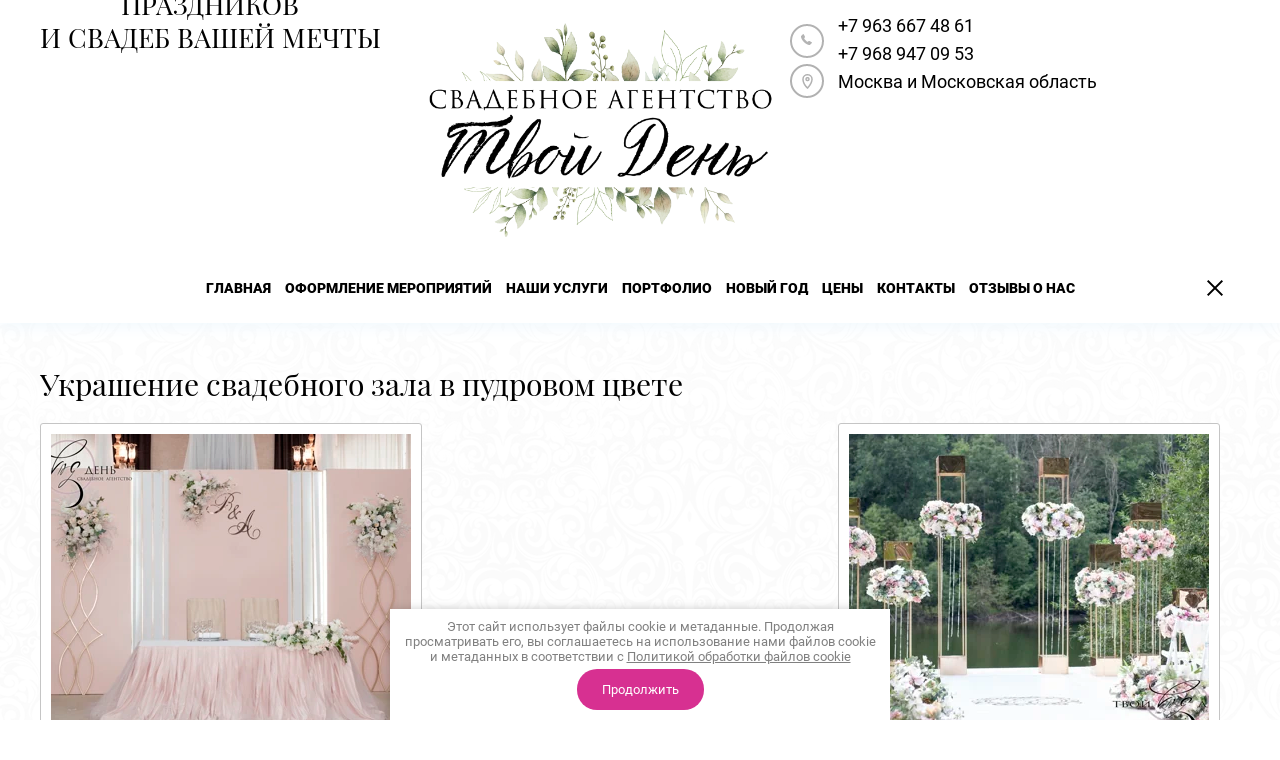

--- FILE ---
content_type: text/html; charset=utf-8
request_url: https://svadba-tvoyden.ru/pudrovyy-svadebnyy-dekor
body_size: 14727
content:
<!doctype html>
<html lang="ru">
<head>
<meta charset="utf-8">
<meta name="robots" content="all"/>
<title>Пудровый свадебный декор</title>
<!-- assets.top -->
<meta property="og:type" content="website">
<meta property="og:url" content="https://svadba-tvoyden.ru/pudrovyy-svadebnyy-dekor">
<meta name="twitter:card" content="summary">
<!-- /assets.top -->

<meta name="description" content="Пудровый свадебный декор">
<meta name="keywords" content="Пудровый свадебный декор">
<meta name="SKYPE_TOOLBAR" content="SKYPE_TOOLBAR_PARSER_COMPATIBLE">
<meta name="viewport" content="width=device-width, initial-scale=1.0, maximum-scale=1.0, user-scalable=no">
<meta name="format-detection" content="telephone=no">
<meta http-equiv="x-rim-auto-match" content="none">


<link rel="stylesheet" href="/t/v2082/images/css/styles.scss.css">
<link rel="stylesheet" href="/g/css/styles_articles_tpl.css">
<link rel="stylesheet" type="text/css" href="/g/s3/misc/animator/1.0.0/css/s3.animator.scss.css">
<script src="/g/libs/jquery/1.10.2/jquery.min.js"></script>
<script src="/t/v2082/images/js/jquery.equalheightresponsive.min.js"></script>
<meta name="p:domain_verify" content="a1d7c7367b1a284ee7a3e76314770551"/>
<link rel='stylesheet' type='text/css' href='/shared/highslide-4.1.13/highslide.min.css'/>
<script type='text/javascript' src='/shared/highslide-4.1.13/highslide-full.packed.js'></script>
<script type='text/javascript'>
hs.graphicsDir = '/shared/highslide-4.1.13/graphics/';
hs.outlineType = null;
hs.showCredits = false;
hs.lang={cssDirection:'ltr',loadingText:'Загрузка...',loadingTitle:'Кликните чтобы отменить',focusTitle:'Нажмите чтобы перенести вперёд',fullExpandTitle:'Увеличить',fullExpandText:'Полноэкранный',previousText:'Предыдущий',previousTitle:'Назад (стрелка влево)',nextText:'Далее',nextTitle:'Далее (стрелка вправо)',moveTitle:'Передвинуть',moveText:'Передвинуть',closeText:'Закрыть',closeTitle:'Закрыть (Esc)',resizeTitle:'Восстановить размер',playText:'Слайд-шоу',playTitle:'Слайд-шоу (пробел)',pauseText:'Пауза',pauseTitle:'Приостановить слайд-шоу (пробел)',number:'Изображение %1/%2',restoreTitle:'Нажмите чтобы посмотреть картинку, используйте мышь для перетаскивания. Используйте клавиши вперёд и назад'};</script>

            <!-- 46b9544ffa2e5e73c3c971fe2ede35a5 -->
            <script src='/shared/s3/js/lang/ru.js'></script>
            <script src='/shared/s3/js/common.min.js'></script>
        <link rel='stylesheet' type='text/css' href='/shared/s3/css/calendar.css' /><link rel="icon" href="/favicon.ico" type="image/x-icon">

<!--s3_require-->
<link rel="stylesheet" href="/g/basestyle/1.0.0/gallery/gallery.css" type="text/css"/>
<link rel="stylesheet" href="/g/basestyle/1.0.0/gallery/gallery.blue.css" type="text/css"/>
<script type="text/javascript" src="/g/basestyle/1.0.0/gallery/gallery.js"></script>
<!--/s3_require-->

<link rel='stylesheet' type='text/css' href='/t/images/__csspatch/3/patch.css'/>

<!--s3_goal-->
<script src="/g/s3/goal/1.0.0/s3.goal.js"></script>
<script>new s3.Goal({map:{"90009":{"goal_id":"90009","object_id":"11784241","event":"submit","system":"metrika","label":"otpravka","code":"anketa"}}, goals: [], ecommerce:[]});</script>
<!--/s3_goal-->

<script src="/t/v2082/images/js/owl.carousel.min.js"></script>
<script src="/t/v2082/images/js/superfish.js"></script>
<script src="/t/v2082/images/js/main.js" charset="utf-8"></script>
<!--[if lt IE 10]>
<script src="/g/libs/ie9-svg-gradient/0.0.1/ie9-svg-gradient.min.js"></script>
<script src="/g/libs/jquery-placeholder/2.0.7/jquery.placeholder.min.js"></script>
<script src="/g/libs/jquery-textshadow/0.0.1/jquery.textshadow.min.js"></script>
<script src="/g/s3/misc/ie/0.0.1/ie.js"></script>
<![endif]-->
<!--[if lt IE 9]>
<script src="/g/libs/html5shiv/html5.js"></script>
<![endif]-->



<script>
!function(f,b,e,v,n,t,s){if(f.fbq)return;n=f.fbq=function(){n.callMethod?
n.callMethod.apply(n,arguments):n.queue.push(arguments)};if(!f._fbq)f._fbq=n;
n.push=n;n.loaded=!0;n.version='2.0';n.queue=[];t=b.createElement(e);t.async=!0;
t.src=v;s=b.getElementsByTagName(e)[0];s.parentNode.insertBefore(t,s)}(window,
document,'script','https://connect.facebook.net/en_US/fbevents.js');

fbq('init', '626825404132736');
fbq('track', "PageView");
// ViewContent
// Track key page views (ex: product page, landing page or article)
fbq('track', 'ViewContent');


// Search
// Track searches on your website (ex. product searches)
fbq('track', 'Search');


// AddToCart
// Track when items are added to a shopping cart (ex. click/landing page on Add to Cart button)
fbq('track', 'AddToCart');


// AddToWishlist
// Track when items are added to a wishlist (ex. click/landing page on Add to Wishlist button)
fbq('track', 'AddToWishlist');


// InitiateCheckout
// Track when people enter the checkout flow (ex. click/landing page on checkout button)
fbq('track', 'InitiateCheckout');


// AddPaymentInfo
// Track when payment information is added in the checkout flow (ex. click/landing page on billing info)
fbq('track', 'AddPaymentInfo');


// Purchase
// Track purchases or checkout flow completions (ex. landing on "Thank You" or confirmation page)
fbq('track', 'Purchase', {value: '1.00', currency: 'USD'});


// Lead
// Track when a user expresses interest in your offering (ex. form submission, sign up for trial, landing on pricing page)
fbq('track', 'Lead');


// CompleteRegistration
// Track when a registration form is completed (ex. complete subscription, sign up for a service)
fbq('track', 'CompleteRegistration');


// Other
// 
fbq('track', 'Other');
</script>
<noscript><img height="1" width="1" style="display:none" src="https://www.facebook.com/tr?id=626825404132736&ev=PageView&noscript=1"/></noscript>



<script>
ONICON_OFFLINE_SEND = function() {
yaCounter46714476.reachGoal('otpravka');
};
</script>

<link rel="stylesheet" href="/t/v2082/images/site.addons.css">

</head>
<body>
	<div class="site-wrapper">
		<div class="search_wrapper">
			<div class="search_close"></div>
			<nav class="search_wrap">
				<div class="search_in">
				    <form action="/search" method="get"  class="search-form" >
				    <div class="input_wrap">
					<span><input name="search" type="text" class="search-text" onBlur="this.value=this.value==''?'':this.value" onFocus="this.value=this.value==''?'':this.value;" value="" /></span>
				    </div>
				    <input type="submit" class="search-button" value="Найти" />
				    <re-captcha data-captcha="recaptcha"
     data-name="captcha"
     data-sitekey="6LcNwrMcAAAAAOCVMf8ZlES6oZipbnEgI-K9C8ld"
     data-lang="ru"
     data-rsize="invisible"
     data-type="image"
     data-theme="light"></re-captcha></form>
			    </div>
			</nav>
		</div>
		<header role="banner" class="site-header">
			<div class="header_in clear-self">
				<div class="menu_but">Наши услуги</div>				<div class="menu_open">Меню</div>
				<div class="search_but top"></div>
				<div class="header_inner clear-self">
					<div class="header_mid">
					<div class="logo">						<div class="txts">организация душевных<br>праздников<br>и свадеб вашей мечты</div>
					</div>
					
					<div class="right_part">
						<div class="right_in clear-self">
							<div class="site_descriptor"> <img src="/t/v2082/images/centr3.webp" alt=""> </div>
						</div>
					</div>
					
											<div class="phones_wrap">
														<div class="phones">
																	<div><a href="tel:+7 963 667 48 61">+7 963 667 48 61</a></div>
																	<div><a href="tel:+7 968 947 09 53">+7 968 947 09 53</a></div>
																<div class="top_address">Москва и Московская область</div>							</div>
						</div>
										</div>
					<div class="cleaner"></div>
					<div class="menu_top_wrap menu_top_wrap222">
						<div class="search_but"></div>
						<ul class="menu-default menu-top"><li><a href="/" >Главная</a></li><li><a href="/oformlenie-meropriyatij" >Оформление мероприятий</a><ul class="level-2"><li><a href="/dekor-svadebnogo-zala-v-raznykh" >Оформление и декор свадеб в Москве</a><ul class="level-3"><li><a href="/floristika-na-svadbu" >Флористика на свадьбу</a><ul class="level-4"><li><a href="/buket-nevesty-butonyerka" >Букет невесты | Бутоньерка</a></li><li><a href="/kompozitsii-na-stol-molodozhenov" >Композиции на стол молодоженов</a></li><li><a href="/kompozitsii-na-stol-gostey" >Композиции на стол гостей</a></li></ul></li><li><a href="/oformleniye-fona-za-molodymi" >Оформление фона за молодыми</a></li><li><a href="/oformleniye-stola-molodozhenov" >Оформление стола молодоженов</a></li><li><a href="/iskusstvennymi-tsvetami" >Декоративные цветы</a></li><li><a href="/plan-rassadki" >План рассадки</a></li><li><a href="/welcome-zona" >Welcome - зона</a></li><li><a href="/arenda-zerkala-na-velkom" >Аренда зеркала на Велком</a></li></ul></li><li><a href="/arenda-aksessuarov" >Аренда декора</a><ul class="level-3"><li><a href="/fotozony-na-lyuboe-meropriyatie" >Фотозоны на любое мероприятие</a><ul class="level-4"><li><a href="/tsvetochnaya-stena-i-fotozony" >Свадебные фотозоны | Аренда, производство фотозоны</a></li><li><a href="/fotozona-na-8-marta" >Фотозона на 8 марта в Москве</a><ul class="level-5"><li><a href="/tyulpany-na-8-marta-moskva" >Тюльпаны на 8 марта Москва</a></li></ul></li><li><a href="/arenda-novogodnih-fotozon" >Аренда новогодних фотозон</a></li><li><a href="/detskie-fotozoni" >Детские Фотозоны</a><ul class="level-5"><li><a href="/strana-chudes" >Страна чудес</a></li><li><a href="/rose-party" >Rose Party</a></li><li><a href="/hellouin" >Хеллоуин</a></li><li><a href="/rose-party-2-0" >Rose party 2.0</a></li></ul></li><li><a href="/fotozona-na-korporativ" >Фотозона на корпоратив</a></li><li><a href="/fotozona-na-23-fevralya" >Фотозона на 23 Февраля</a></li><li><a href="/fotozona-na-yubilej" >Фотозона на Юбилей</a></li><li><a href="/fotozona-na-14-fevralya-fotozona-na-den-svyatogo-valentina-1" >Фотозона на 14 февраля | Фотозона на день святого Валентина</a></li></ul></li><li><a href="/mebel-v-arendu" >Мебель</a></li><li><a href="/arenda-sva" >Свадебный текстиль</a><ul class="level-4"><li><a href="/skaterti" >Скатерти</a></li><li><a href="/arenda-svadebnyh-salfetok" >Салфетки</a></li><li><a href="/chekhly-i-banty-na-stulya" >Чехлы и банты на стулья</a></li></ul></li><li><a href="/arki-dveri-kolonny-konstruktsii" >Арки | Зоны регистрации</a></li><li><a href="/arenda-podstavok" >Свадебные вазы, стойки, колонны</a></li><li><a href="/arenda-podiumov-dlya-meropriyatiya" >Подиумы для мероприятий</a></li><li><a href="/arenda-dekoracij-alisa-v-strane-chudes" >Аренда декораций "Алиса в стране чудес"</a></li></ul></li><li><a href="/oformlenie-korporativnyh-meropriyatij" >Оформление корпоративных мероприятий</a><ul class="level-3"><li><a href="/vystavki-korporativy" >Выставки | Корпоративы</a></li></ul></li><li><a href="/oformleniye-yubileya" >Оформление юбилея</a><ul class="level-3"><li><a href="/oformlenie-yubileya-50-let-muzhchine" >Оформление юбилея 50 лет мужчине</a></li></ul></li></ul></li><li><a href="/nashi-uslugi" >Наши услуги</a><ul class="level-2"><li><a href="/wedding-organization" >Свадебный организатор</a><ul class="level-3"><li><a href="/nasypnyye-svechi-na-svadbu" >Насыпные свечи на свадьбу</a><ul class="level-4"><li><a href="/organizatsiya-svadby-v-moskve" >Организация свадьбы в Москве</a></li></ul></li><li><a href="/vyyezdnyye-tseremonii" >Выездная церемония бракосочетания в Москве</a><ul class="level-4"><li><a href="/vyyezdnyye-registratory" >Выездные регистраторы</a><ul class="level-5"><li><a href="/vyyezdnoy-registrator-yelena" >Выездной регистратор Елена</a></li><li><a href="/vedushchaya-vyyezdnykh-tseremoniy" >Ведущая выездных церемоний Елена Бессарабова</a></li><li><a href="/vyyezdnoy-registrator-yuliya" >Выездной регистратор Юлия</a></li></ul></li></ul></li><li><a href="/piramida-shampanskogo" >Пирамида шампанского на свадьбу</a></li><li><a href="/salyuty-i-spetseffekty" >Салюты и спецэффекты</a><ul class="level-4"><li><a href="/tyazhelyy-dym-sneg-stsenicheskiye-fontany" >Тяжелый дым, снег, сценические фонтаны</a></li><li><a href="/ognennoye-shou" >Огненное шоу</a></li></ul></li></ul></li><li><a href="/vedushchiye-na-svadbu" >Ведущий на свадьбу в Москве</a><ul class="level-3"><li><a href="/vedushchij-na-svadbu-moskva-daniil-bessarabov" >Ведущий на свадьбу Москва Данил Бессарабов</a><ul class="level-4"><li><a href="/ostavit-zayavku"  target="_blank">Оставить заявку</a></li></ul></li><li><a href="/vedushchiy-na-svadbu-ilya-avramenko" >Ведущий на свадьбу Илья Авраменко</a></li></ul></li><li><a href="/svadebnyy-fotograf" >Свадебный фотограф</a><ul class="level-3"><li><a href="/svadebnyy-fotograf-bogdan" >Свадебный фотограф Богдан</a></li><li><a href="/svadebnyy-fotograf-artem" >Свадебный фотограф  Егор</a></li><li><a href="/svadebnyy-fotograf-aleksandr-samsonov" >Свадебный фотограф Александр Самсонов</a></li><li><a href="/svadebnyj-fotograf-natalya-golenkina" >Свадебный фотограф Наталья Голенкина</a></li></ul></li><li><a href="/videoperatory" >Видеооператор на свадьбу в Москве</a></li><li><a href="/artisty-i-shou-programma" >Артисты и Шоу программа</a><ul class="level-3"><li><a href="/bolshoy-medved-na-svadbu" >Большой медведь на свадьбу</a></li><li><a href="/syurpriz-roditelyam" >Сюрприз родителям</a></li></ul></li><li><a href="/vyyezdnoy-keytering" >Выездной кейтеринг</a></li></ul></li><li class="opened"><a href="/portfolio" >Портфолио</a></li><li><a href="/novyj-god" >Новый год</a></li><li><a href="/tseny" >Цены</a><ul class="level-2"><li><a href="/ukrashenie-svadebnogo-zala-detali-cena" >Оформление свадьбы в Москве . Цена на все детали</a></li><li><a href="/cena-na-svadebnyj-dekor-paketnye-predlozheniya" >Цена на свадебный декор пакетные предложения</a></li><li><a href="/tseny-na-svadbu" >Цены на свадьбу</a></li><li><a href="/tsena-na-detskiye-prazdniki" >Цена на детские праздники</a></li></ul></li><li><a href="/kontakty" >Контакты</a></li><li><a href="/otzyvy-o-nas" >Отзывы о нас</a></li></ul>					</div>
				</div>
				<div class="menu_wrapper" rel="noindex">
					<div class="menu_top_wrap extra">
						<div class="menu_close"></div>
						<div class="search_"></div>
						<ul class="menu-default menu-top"><li><a href="/" >Главная</a></li><li><a href="/oformlenie-meropriyatij" >Оформление мероприятий</a><ul class="level-2"><li><a href="/dekor-svadebnogo-zala-v-raznykh" >Оформление и декор свадеб в Москве</a><ul class="level-3"><li><a href="/floristika-na-svadbu" >Флористика на свадьбу</a><ul class="level-4"><li><a href="/buket-nevesty-butonyerka" >Букет невесты | Бутоньерка</a></li><li><a href="/kompozitsii-na-stol-molodozhenov" >Композиции на стол молодоженов</a></li><li><a href="/kompozitsii-na-stol-gostey" >Композиции на стол гостей</a></li></ul></li><li><a href="/oformleniye-fona-za-molodymi" >Оформление фона за молодыми</a></li><li><a href="/oformleniye-stola-molodozhenov" >Оформление стола молодоженов</a></li><li><a href="/iskusstvennymi-tsvetami" >Декоративные цветы</a></li><li><a href="/plan-rassadki" >План рассадки</a></li><li><a href="/welcome-zona" >Welcome - зона</a></li><li><a href="/arenda-zerkala-na-velkom" >Аренда зеркала на Велком</a></li></ul></li><li><a href="/arenda-aksessuarov" >Аренда декора</a><ul class="level-3"><li><a href="/fotozony-na-lyuboe-meropriyatie" >Фотозоны на любое мероприятие</a><ul class="level-4"><li><a href="/tsvetochnaya-stena-i-fotozony" >Свадебные фотозоны | Аренда, производство фотозоны</a></li><li><a href="/fotozona-na-8-marta" >Фотозона на 8 марта в Москве</a><ul class="level-5"><li><a href="/tyulpany-na-8-marta-moskva" >Тюльпаны на 8 марта Москва</a></li></ul></li><li><a href="/arenda-novogodnih-fotozon" >Аренда новогодних фотозон</a></li><li><a href="/detskie-fotozoni" >Детские Фотозоны</a><ul class="level-5"><li><a href="/strana-chudes" >Страна чудес</a></li><li><a href="/rose-party" >Rose Party</a></li><li><a href="/hellouin" >Хеллоуин</a></li><li><a href="/rose-party-2-0" >Rose party 2.0</a></li></ul></li><li><a href="/fotozona-na-korporativ" >Фотозона на корпоратив</a></li><li><a href="/fotozona-na-23-fevralya" >Фотозона на 23 Февраля</a></li><li><a href="/fotozona-na-yubilej" >Фотозона на Юбилей</a></li><li><a href="/fotozona-na-14-fevralya-fotozona-na-den-svyatogo-valentina-1" >Фотозона на 14 февраля | Фотозона на день святого Валентина</a></li></ul></li><li><a href="/mebel-v-arendu" >Мебель</a></li><li><a href="/arenda-sva" >Свадебный текстиль</a><ul class="level-4"><li><a href="/skaterti" >Скатерти</a></li><li><a href="/arenda-svadebnyh-salfetok" >Салфетки</a></li><li><a href="/chekhly-i-banty-na-stulya" >Чехлы и банты на стулья</a></li></ul></li><li><a href="/arki-dveri-kolonny-konstruktsii" >Арки | Зоны регистрации</a></li><li><a href="/arenda-podstavok" >Свадебные вазы, стойки, колонны</a></li><li><a href="/arenda-podiumov-dlya-meropriyatiya" >Подиумы для мероприятий</a></li><li><a href="/arenda-dekoracij-alisa-v-strane-chudes" >Аренда декораций "Алиса в стране чудес"</a></li></ul></li><li><a href="/oformlenie-korporativnyh-meropriyatij" >Оформление корпоративных мероприятий</a><ul class="level-3"><li><a href="/vystavki-korporativy" >Выставки | Корпоративы</a></li></ul></li><li><a href="/oformleniye-yubileya" >Оформление юбилея</a><ul class="level-3"><li><a href="/oformlenie-yubileya-50-let-muzhchine" >Оформление юбилея 50 лет мужчине</a></li></ul></li></ul></li><li><a href="/nashi-uslugi" >Наши услуги</a><ul class="level-2"><li><a href="/wedding-organization" >Свадебный организатор</a><ul class="level-3"><li><a href="/nasypnyye-svechi-na-svadbu" >Насыпные свечи на свадьбу</a><ul class="level-4"><li><a href="/organizatsiya-svadby-v-moskve" >Организация свадьбы в Москве</a></li></ul></li><li><a href="/vyyezdnyye-tseremonii" >Выездная церемония бракосочетания в Москве</a><ul class="level-4"><li><a href="/vyyezdnyye-registratory" >Выездные регистраторы</a><ul class="level-5"><li><a href="/vyyezdnoy-registrator-yelena" >Выездной регистратор Елена</a></li><li><a href="/vedushchaya-vyyezdnykh-tseremoniy" >Ведущая выездных церемоний Елена Бессарабова</a></li><li><a href="/vyyezdnoy-registrator-yuliya" >Выездной регистратор Юлия</a></li></ul></li></ul></li><li><a href="/piramida-shampanskogo" >Пирамида шампанского на свадьбу</a></li><li><a href="/salyuty-i-spetseffekty" >Салюты и спецэффекты</a><ul class="level-4"><li><a href="/tyazhelyy-dym-sneg-stsenicheskiye-fontany" >Тяжелый дым, снег, сценические фонтаны</a></li><li><a href="/ognennoye-shou" >Огненное шоу</a></li></ul></li></ul></li><li><a href="/vedushchiye-na-svadbu" >Ведущий на свадьбу в Москве</a><ul class="level-3"><li><a href="/vedushchij-na-svadbu-moskva-daniil-bessarabov" >Ведущий на свадьбу Москва Данил Бессарабов</a><ul class="level-4"><li><a href="/ostavit-zayavku"  target="_blank">Оставить заявку</a></li></ul></li><li><a href="/vedushchiy-na-svadbu-ilya-avramenko" >Ведущий на свадьбу Илья Авраменко</a></li></ul></li><li><a href="/svadebnyy-fotograf" >Свадебный фотограф</a><ul class="level-3"><li><a href="/svadebnyy-fotograf-bogdan" >Свадебный фотограф Богдан</a></li><li><a href="/svadebnyy-fotograf-artem" >Свадебный фотограф  Егор</a></li><li><a href="/svadebnyy-fotograf-aleksandr-samsonov" >Свадебный фотограф Александр Самсонов</a></li><li><a href="/svadebnyj-fotograf-natalya-golenkina" >Свадебный фотограф Наталья Голенкина</a></li></ul></li><li><a href="/videoperatory" >Видеооператор на свадьбу в Москве</a></li><li><a href="/artisty-i-shou-programma" >Артисты и Шоу программа</a><ul class="level-3"><li><a href="/bolshoy-medved-na-svadbu" >Большой медведь на свадьбу</a></li><li><a href="/syurpriz-roditelyam" >Сюрприз родителям</a></li></ul></li><li><a href="/vyyezdnoy-keytering" >Выездной кейтеринг</a></li></ul></li><li class="opened"><a href="/portfolio" >Портфолио</a></li><li><a href="/novyj-god" >Новый год</a></li><li><a href="/tseny" >Цены</a><ul class="level-2"><li><a href="/ukrashenie-svadebnogo-zala-detali-cena" >Оформление свадьбы в Москве . Цена на все детали</a></li><li><a href="/cena-na-svadebnyj-dekor-paketnye-predlozheniya" >Цена на свадебный декор пакетные предложения</a></li><li><a href="/tseny-na-svadbu" >Цены на свадьбу</a></li><li><a href="/tsena-na-detskiye-prazdniki" >Цена на детские праздники</a></li></ul></li><li><a href="/kontakty" >Контакты</a></li><li><a href="/otzyvy-o-nas" >Отзывы о нас</a></li></ul>					</div>
				</div>
			</div>
		</header> <!-- .site-header -->
						<div class="site-container">
			<div class="content_wrapper clear-self">
								<main role="main" class="site-main">
					<div class="site-main__inner">
						<h1>Украшение свадебного зала в пудровом цвете</h1>
												



    
<div class="g-page g-page-gallery1">
    
    <div class="g-row g-gallery1-photo-list">
                                
            
            
                                
            
            
            
            
            		
<div class="g-img g-img--gallery-image">
	<div class="g-img__layers">
		<a href="/thumb/2/WAcX12eNWXmBTb76qx2SEA/800r535/d/dsc0634.jpg" data-size="800x535.62500000001" data-title="Оформление фона за молодыми в пудровом цвете" class="g-img__link" style="width:382px; height:322px; ">
			<img alt="Оформление фона за молодыми в пудровом цвете" class="g-img__image" src="/thumb/2/7zcWkwT4CozzKiTm8hD14g/360c300/d/dsc0634.jpg">
					</a>
	</div>
	<a href="/pudrovyy-svadebnyy-dekor/image/dsc0634" class="g-img__caption" title="Оформление фона за молодыми в пудровом цвете">Оформление фона за молодыми в пудровом цвете</a></div>                                            
            
            
                                
            
            
            
            
            		
<div class="g-img g-img--gallery-image">
	<div class="g-img__layers">
		<a href="/thumb/2/G80yIEZ1hfcA0dTXArVO-A/800r535/d/dsc0587.jpg" data-size="800x535.62500000001" data-title="Выездная регистрации на севере Москвы Отрадное" class="g-img__link" style="width:382px; height:322px; ">
			<img alt="Выездная регистрации на севере Москвы Отрадное" class="g-img__image" src="/thumb/2/K2Wmn4xJTg6vqQIdfRDB9Q/360c300/d/dsc0587.jpg">
					</a>
	</div>
	<a href="/pudrovyy-svadebnyy-dekor/image/dsc0587" class="g-img__caption" title="Выездная регистрации на севере Москвы Отрадное">Выездная регистрации на севере Москвы Отрадное</a></div>                                            
            
            
                                
            
            
            
            
            		
<div class="g-img g-img--gallery-image">
	<div class="g-img__layers">
		<a href="/thumb/2/dJdGSPr5_O0XzLX22gdmpA/800r535/d/dsc0621.jpg" data-size="800x535.62500000001" data-title="Оформление заднего фона за молодыми в цвете пудра" class="g-img__link" style="width:382px; height:322px; ">
			<img alt="Оформление заднего фона за молодыми в цвете пудра" class="g-img__image" src="/thumb/2/OKqZmD50_DB5T-huzYlXIw/360c300/d/dsc0621.jpg">
					</a>
	</div>
	<a href="/pudrovyy-svadebnyy-dekor/image/dsc0621" class="g-img__caption" title="Оформление заднего фона за молодыми в цвете пудра">Оформление заднего фона за молодыми в цвете пудра</a></div>                                            
            
            
                                
            
            
            
            
            		
<div class="g-img g-img--gallery-image">
	<div class="g-img__layers">
		<a href="/thumb/2/2vz65Zl0UTyTa3YttFHRfA/800r535/d/dsc0610.jpg" data-size="800x535.62500000001" data-title="Украшение свадьбы в Зеленограде" class="g-img__link" style="width:382px; height:322px; ">
			<img alt="Украшение свадьбы в Зеленограде" class="g-img__image" src="/thumb/2/__7A8-hgQeGwQlQx17tsbA/360c300/d/dsc0610.jpg">
					</a>
	</div>
	<a href="/pudrovyy-svadebnyy-dekor/image/dsc0610" class="g-img__caption" title="Украшение свадьбы в Зеленограде">Украшение свадьбы в Зеленограде</a></div>                                            
            
            
                                
            
            
            
            
            		
<div class="g-img g-img--gallery-image">
	<div class="g-img__layers">
		<a href="/thumb/2/nQOqpCuvwV6KWfGWHOguKQ/800r535/d/dsc0615.jpg" data-size="800x535.62500000001" data-title="Аренда персиковых салфеток" class="g-img__link" style="width:382px; height:322px; ">
			<img alt="Аренда персиковых салфеток" class="g-img__image" src="/thumb/2/MP6s_jSyf0cgUAvlJ51l0w/360c300/d/dsc0615.jpg">
					</a>
	</div>
	<a href="/pudrovyy-svadebnyy-dekor/image/dsc0615" class="g-img__caption" title="Аренда персиковых салфеток">Аренда персиковых салфеток</a></div>                                            
            
            
                                
            
            
            
            
            		
<div class="g-img g-img--gallery-image">
	<div class="g-img__layers">
		<a href="/thumb/2/Su3CSNLIbJbCBxqbMR4gUQ/800r535/d/dsc0624_kopiya.jpg" data-size="800x535.62500000001" data-title="Свадебное оформление в пудровом цвете" class="g-img__link" style="width:382px; height:322px; ">
			<img alt="Свадебное оформление в пудровом цвете" class="g-img__image" src="/thumb/2/NDyfHihbXIxGB-Xd6sIKkQ/360c300/d/dsc0624_kopiya.jpg">
					</a>
	</div>
	<a href="/pudrovyy-svadebnyy-dekor/image/dsc0624-kopiya" class="g-img__caption" title="Свадебное оформление в пудровом цвете">Свадебное оформление в пудровом цвете</a></div>                                            
            
            
                                
            
            
            
            
            		
<div class="g-img g-img--gallery-image">
	<div class="g-img__layers">
		<a href="/thumb/2/fQN4LH7MPhwTzF36rXdexQ/800r533/d/img_0281.jpg" data-size="800x533.12499999999" data-title="Оформление шатра в пудровом цвете" class="g-img__link" style="width:382px; height:322px; ">
			<img alt="Оформление шатра в пудровом цвете" class="g-img__image" src="/thumb/2/Vomwurd4qCBsGJISoxb0qA/360c300/d/img_0281.jpg">
					</a>
	</div>
	<a href="/pudrovyy-svadebnyy-dekor/image/img__0281" class="g-img__caption" title="Оформление шатра в пудровом цвете">Оформление шатра в пудровом цвете</a></div>                                            
            
            
                                
            
            
            
            
            		
<div class="g-img g-img--gallery-image">
	<div class="g-img__layers">
		<a href="/thumb/2/nlR4Zmn28H_80avd194cMw/800r533/d/img_0282.jpg" data-size="800x533.12499999999" data-title="Президиум молодых в пудровом цвете" class="g-img__link" style="width:382px; height:322px; ">
			<img alt="Президиум молодых в пудровом цвете" class="g-img__image" src="/thumb/2/53GGQNqOSpAAeVYPtIelLg/360c300/d/img_0282.jpg">
					</a>
	</div>
	<a href="/pudrovyy-svadebnyy-dekor/image/img__0282" class="g-img__caption" title="Президиум молодых в пудровом цвете">Президиум молодых в пудровом цвете</a></div>                                            
            
            
                                
            
            
            
            
            		
<div class="g-img g-img--gallery-image">
	<div class="g-img__layers">
		<a href="/thumb/2/bw_XqpTHal0nUBvjgWRyGQ/800r533/d/img_0629.jpg" data-size="800x533.12499999999" data-title="Задник на свадьбу в шатре в цвете пудры" class="g-img__link" style="width:382px; height:322px; ">
			<img alt="Задник на свадьбу в шатре в цвете пудры" class="g-img__image" src="/thumb/2/b2BvMtFPlNmmCPlHD0Dw-g/360c300/d/img_0629.jpg">
					</a>
	</div>
	<a href="/pudrovyy-svadebnyy-dekor/image/img__0629" class="g-img__caption" title="Задник на свадьбу в шатре в цвете пудры">Задник на свадьбу в шатре в цвете пудры</a></div>                                            
            
            
                                
            
            
            
            
            		
<div class="g-img g-img--gallery-image">
	<div class="g-img__layers">
		<a href="/thumb/2/l_uJPRqRuLBtQNI2EHjMSw/800r533/d/dsc0363.jpg" data-size="800x533.75000000002" data-title="Живые цветы на стол молодых" class="g-img__link" style="width:382px; height:322px; ">
			<img alt="Живые цветы на стол молодых" class="g-img__image" src="/thumb/2/WepTl9E2oQvdPIuVbDnZog/360c300/d/dsc0363.jpg">
					</a>
	</div>
	<a href="/pudrovyy-svadebnyy-dekor/image/82083009" class="g-img__caption" title="Живые цветы на стол молодых">Живые цветы на стол молодых</a></div>                                            
            
            
                                
            
            
            
            
            		
<div class="g-img g-img--gallery-image">
	<div class="g-img__layers">
		<a href="/thumb/2/2T_xI8BJTo9bRttcWFhRgQ/800r535/d/dsc0360.jpg" data-size="800x535.41666666667" data-title="План рассадки цветочный" class="g-img__link" style="width:382px; height:322px; ">
			<img alt="План рассадки цветочный" class="g-img__image" src="/thumb/2/cN7-bamrJv71uf__pSspmw/360c300/d/dsc0360.jpg">
					</a>
	</div>
	<a href="/pudrovyy-svadebnyy-dekor/image/82083609" class="g-img__caption" title="План рассадки цветочный">План рассадки цветочный</a></div>                                            
            
            
                                
            
            
            
            
            		
<div class="g-img g-img--gallery-image">
	<div class="g-img__layers">
		<a href="/thumb/2/QQ2ezNsWjcDUMLyw5OUckw/800r533/d/img_0337.jpg" data-size="800x533.12499999999" data-title="" class="g-img__link" style="width:382px; height:322px; ">
			<img alt="" class="g-img__image" src="/thumb/2/2U4hRKSycJhHc2LSQpf5mw/360c300/d/img_0337.jpg">
					</a>
	</div>
	</div>                                            
            
            
                                
            
            
            
            
            		
<div class="g-img g-img--gallery-image">
	<div class="g-img__layers">
		<a href="/thumb/2/fOl6ts___RciJtUdNkk18w/800r533/d/sv_wedding_255.jpg" data-size="800x533.12499999999" data-title="Свадебная арка" class="g-img__link" style="width:382px; height:322px; ">
			<img alt="Свадебная арка" class="g-img__image" src="/thumb/2/m55mvs-vevpktedfrxrbXw/360c300/d/sv_wedding_255.jpg">
					</a>
	</div>
	<a href="/pudrovyy-svadebnyy-dekor/image/s-v_wedding_255" class="g-img__caption" title="Свадебная арка">Свадебная арка</a></div>                                            
            
            
                                
            
            
            
            
            		
<div class="g-img g-img--gallery-image">
	<div class="g-img__layers">
		<a href="/thumb/2/W6lGLkMzw6ykQL1RWIuLhQ/800r533/d/sv_wedding_294.jpg" data-size="800x533.12499999999" data-title="" class="g-img__link" style="width:382px; height:322px; ">
			<img alt="" class="g-img__image" src="/thumb/2/ZHnnOODAnabruPUOw3O9EQ/360c300/d/sv_wedding_294.jpg">
					</a>
	</div>
	</div>                                            
            
            
                                
            
            
            
            
            		
<div class="g-img g-img--gallery-image">
	<div class="g-img__layers">
		<a href="/thumb/2/C5ltqw3DuESfJ7Rz1elDPQ/800r533/d/dsc0726.jpg" data-size="800x533.12499999999" data-title="Шикарный задний фон из пластика" class="g-img__link" style="width:382px; height:322px; ">
			<img alt="Шикарный задний фон из пластика" class="g-img__image" src="/thumb/2/aAF_1BYAjuFXLrwFRBVTDg/360c300/d/dsc0726.jpg">
					</a>
	</div>
	<a href="/pudrovyy-svadebnyy-dekor/image/shikarnyj-zadnij-fon-iz-plastika" class="g-img__caption" title="Шикарный задний фон из пластика">Шикарный задний фон из пластика</a></div>                                            
            
            
                                
            
            
            
            
            		
<div class="g-img g-img--gallery-image">
	<div class="g-img__layers">
		<a href="/thumb/2/nHbKHuJeS9Ta5f6WNmzOsQ/800r535/d/dsc0720.jpg" data-size="800x535.62500000001" data-title="Нежно-пудровые скатерти" class="g-img__link" style="width:382px; height:322px; ">
			<img alt="Нежно-пудровые скатерти" class="g-img__image" src="/thumb/2/RqvTPVZ8-MqLK5FSpxmWoQ/360c300/d/dsc0720.jpg">
					</a>
	</div>
	<a href="/pudrovyy-svadebnyy-dekor/image/nezhno-pudrovye-skaterti" class="g-img__caption" title="Нежно-пудровые скатерти">Нежно-пудровые скатерти</a></div>                                            
            
            
                                
            
            
            
            
            		
<div class="g-img g-img--gallery-image">
	<div class="g-img__layers">
		<a href="/thumb/2/Kv0bz_YMaokvohwJIo5XDg/800r535/d/dsc1436.jpg" data-size="800x535.41666666667" data-title="Выездная регистрация с пудрово-розовой флористикой" class="g-img__link" style="width:382px; height:322px; ">
			<img alt="Выездная регистрация с пудрово-розовой флористикой" class="g-img__image" src="/thumb/2/mkj4lfRZCamQAxxGR3mZOw/360c300/d/dsc1436.jpg">
					</a>
	</div>
	<a href="/pudrovyy-svadebnyy-dekor/image/dsc1436" class="g-img__caption" title="Выездная регистрация с пудрово-розовой флористикой">Выездная регистрация с пудрово-розовой флористикой</a></div>                                            
            
            
                                
            
            
            
            
            		
<div class="g-img g-img--gallery-image">
	<div class="g-img__layers">
		<a href="/thumb/2/QkHAF1kjlBW8-4frZIWkUw/800r535/d/dsc1318_0.jpg" data-size="800x535.41666666667" data-title="Кремово-пудровое скатерти на круглые столы" class="g-img__link" style="width:382px; height:322px; ">
			<img alt="Кремово-пудровое скатерти на круглые столы" class="g-img__image" src="/thumb/2/CrAyNu0QotAdMMsfJW1xAw/360c300/d/dsc1318_0.jpg">
					</a>
	</div>
	<a href="/pudrovyy-svadebnyy-dekor/image/dsc1318" class="g-img__caption" title="Кремово-пудровое скатерти на круглые столы">Кремово-пудровое скатерти на круглые столы</a></div>                                            
            
            
                                
            
            
            
            
            		
<div class="g-img g-img--gallery-image">
	<div class="g-img__layers">
		<a href="/thumb/2/nH0ARkYGWq2hf1-OoC6qPg/800r533/d/4yoibgxdbww_kopiya.jpg" data-size="800x533.12499999999" data-title="Оформление свадебного зала в пудровом цвете" class="g-img__link" style="width:382px; height:322px; ">
			<img alt="Оформление свадебного зала в пудровом цвете" class="g-img__image" src="/thumb/2/k3ztjTFT1HB7W4iN5G6ENA/360c300/d/4yoibgxdbww_kopiya.jpg">
					</a>
	</div>
	<a href="/pudrovyy-svadebnyy-dekor/image/4yoibgxdbww-kopiya" class="g-img__caption" title="Оформление свадебного зала в пудровом цвете">Оформление свадебного зала в пудровом цвете</a></div>                                            
            
            
                                
            
            
            
            
            		
<div class="g-img g-img--gallery-image">
	<div class="g-img__layers">
		<a href="/thumb/2/5X-87cJNOOB0ZCv0YxWhAg/800r533/d/rnqwemxkbs0.jpg" data-size="800x533.12499999999" data-title="Фотозона в пудрово-розовом цвете" class="g-img__link" style="width:382px; height:322px; ">
			<img alt="Фотозона в пудрово-розовом цвете" class="g-img__image" src="/thumb/2/C2TMk71EeqrNwubpIcqKDw/360c300/d/rnqwemxkbs0.jpg">
					</a>
	</div>
	<a href="/pudrovyy-svadebnyy-dekor/image/rnqwemxkbs0" class="g-img__caption" title="Фотозона в пудрово-розовом цвете">Фотозона в пудрово-розовом цвете</a></div>                                            
            
            
                                
            
            
            
            
            		
<div class="g-img g-img--gallery-image">
	<div class="g-img__layers">
		<a href="/thumb/2/3m-oxdl54Q7KJriWJbvyrQ/800r535/d/dsc0330_0.jpg" data-size="800x535.62500000001" data-title="Цветоцные композиции в пастельных отттенках" class="g-img__link" style="width:382px; height:322px; ">
			<img alt="Цветоцные композиции в пастельных отттенках" class="g-img__image" src="/thumb/2/976svgzC7szlPVrp-o2_QQ/360c300/d/dsc0330_0.jpg">
					</a>
	</div>
	<a href="/pudrovyy-svadebnyy-dekor/image/dsc0330" class="g-img__caption" title="Цветоцные композиции в пастельных отттенках">Цветоцные композиции в пастельных отттенках</a></div>                                            
            
            
                                
            
            
            
            
            		
<div class="g-img g-img--gallery-image">
	<div class="g-img__layers">
		<a href="/thumb/2/fzBYXip-ukcDydjtLdMgag/800r533/d/dsc0314.jpg" data-size="800x533.12499999999" data-title="Задник и президиум в пудровых тонах" class="g-img__link" style="width:382px; height:322px; ">
			<img alt="Задник и президиум в пудровых тонах" class="g-img__image" src="/thumb/2/2xc40JKZysxZeA-gZ-T_6w/360c300/d/dsc0314.jpg">
					</a>
	</div>
	<a href="/pudrovyy-svadebnyy-dekor/image/dsc0314" class="g-img__caption" title="Задник и президиум в пудровых тонах">Задник и президиум в пудровых тонах</a></div>                                            
            
            
                                
            
            
            
            
            		
<div class="g-img g-img--gallery-image">
	<div class="g-img__layers">
		<a href="/thumb/2/PJww9mGGr1NLCaNXhW51sA/800r1200/d/img_0283.jpg" data-size="800x1200.468933177" data-title="пудровые накидки на стулья" class="g-img__link" style="width:382px; height:322px; ">
			<img alt="пудровые накидки на стулья" class="g-img__image" src="/thumb/2/2SRNrC2TDHnYQLZd34oOqg/360c300/d/img_0283.jpg">
					</a>
	</div>
	<a href="/pudrovyy-svadebnyy-dekor/image/img__0283" class="g-img__caption" title="пудровые накидки на стулья">пудровые накидки на стулья</a></div>                                            
            
            
                                
            
            
            
            
            		
<div class="g-img g-img--gallery-image">
	<div class="g-img__layers">
		<a href="/thumb/2/rQXI_FlZGR95_fXVAxad0A/800r1066/d/5vrbyiqi6zw.jpg" data-size="800x1066.6666666667" data-title="Декор стульев кьявари в пудровом цвете" class="g-img__link" style="width:382px; height:322px; ">
			<img alt="Декор стульев кьявари в пудровом цвете" class="g-img__image" src="/thumb/2/ri_jdhX9tEBqkQmoMqL9Wg/360c300/d/5vrbyiqi6zw.jpg">
					</a>
	</div>
	<a href="/pudrovyy-svadebnyy-dekor/image/5vrbyiqi6zw" class="g-img__caption" title="Декор стульев кьявари в пудровом цвете">Декор стульев кьявари в пудровом цвете</a></div>                                            
            
            
                                
            
            
            
            
            		
<div class="g-img g-img--gallery-image">
	<div class="g-img__layers">
		<a href="/thumb/2/_SbIlrUkagyklLkG1jYvNQ/800r1195/d/dsc0100_1.jpg" data-size="800x1195.3307392996" data-title="Свадебная арка в пудрово-бордовых тонах" class="g-img__link" style="width:382px; height:322px; ">
			<img alt="Свадебная арка в пудрово-бордовых тонах" class="g-img__image" src="/thumb/2/k_JN_0yAR-VY5BlNIx7UAg/360c300/d/dsc0100_1.jpg">
					</a>
	</div>
	<a href="/pudrovyy-svadebnyy-dekor/image/dsc0100" class="g-img__caption" title="Свадебная арка в пудрово-бордовых тонах">Свадебная арка в пудрово-бордовых тонах</a></div>                                            
            
            
                                
            
            
            
            
            		
<div class="g-img g-img--gallery-image">
	<div class="g-img__layers">
		<a href="/thumb/2/oPkLYe3PZ_7N_JT4TacfRA/800r1199/d/dsc1316.jpg" data-size="800x1199.0632318501" data-title="" class="g-img__link" style="width:382px; height:322px; ">
			<img alt="" class="g-img__image" src="/thumb/2/FeGFdxmVDhutGBQBS_ihtQ/360c300/d/dsc1316.jpg">
					</a>
	</div>
	</div>                                            
            
            
                                
            
            
            
            
            		
<div class="g-img g-img--gallery-image">
	<div class="g-img__layers">
		<a href="/thumb/2/l06DWraraMo2iSTuXnS4cg/800r533/d/dsc0620.jpg" data-size="800x533.12499999999" data-title="Пудровый декор на свадьбе" class="g-img__link" style="width:382px; height:322px; ">
			<img alt="Пудровый декор на свадьбе" class="g-img__image" src="/thumb/2/ZS-zQEaIGZyThqTAF0inoQ/360c300/d/dsc0620.jpg">
					</a>
	</div>
	<a href="/pudrovyy-svadebnyy-dekor/image/dsc0620" class="g-img__caption" title="Пудровый декор на свадьбе">Пудровый декор на свадьбе</a></div>                                            
            
            
                                
            
            
            
            
            		
<div class="g-img g-img--gallery-image">
	<div class="g-img__layers">
		<a href="/thumb/2/Ff0cqWkc-CpcnZcOewdSJA/800r535/d/dsc0619_1.jpg" data-size="800x535.62500000001" data-title="Свадебный декор пудра" class="g-img__link" style="width:382px; height:322px; ">
			<img alt="Свадебный декор пудра" class="g-img__image" src="/thumb/2/USYOHT6VikVtHn7Vh6muGg/360c300/d/dsc0619_1.jpg">
					</a>
	</div>
	<a href="/pudrovyy-svadebnyy-dekor/image/dsc0619" class="g-img__caption" title="Свадебный декор пудра">Свадебный декор пудра</a></div>                                            
            
            
                                
            
            
            
            
            		
<div class="g-img g-img--gallery-image">
	<div class="g-img__layers">
		<a href="/thumb/2/Pq_7vnnspWcQSYGyiKDtmA/800r535/d/dsc0635_2.jpg" data-size="800x535.62500000001" data-title="Свадебный декор в шатре" class="g-img__link" style="width:382px; height:322px; ">
			<img alt="Свадебный декор в шатре" class="g-img__image" src="/thumb/2/P3k77GbuGb42yzuJJjIYqA/360c300/d/dsc0635_2.jpg">
					</a>
	</div>
	<a href="/pudrovyy-svadebnyy-dekor/image/dsc0635" class="g-img__caption" title="Свадебный декор в шатре">Свадебный декор в шатре</a></div>                                            
            
            
                                
            
            
            
            
            		
<div class="g-img g-img--gallery-image">
	<div class="g-img__layers">
		<a href="/thumb/2/WalNw-MA4BRLIuq-goBUoQ/800r535/d/dsc0632.jpg" data-size="800x535.62500000001" data-title="Свадьба зал оформление Отрадное" class="g-img__link" style="width:382px; height:322px; ">
			<img alt="Свадьба зал оформление Отрадное" class="g-img__image" src="/thumb/2/2FWEiSjxqsqCaYfzQ3o8UA/360c300/d/dsc0632.jpg">
					</a>
	</div>
	<a href="/pudrovyy-svadebnyy-dekor/image/dsc0632" class="g-img__caption" title="Свадьба зал оформление Отрадное">Свадьба зал оформление Отрадное</a></div>                                            
            
            
                                
            
            
            
            
            		
<div class="g-img g-img--gallery-image">
	<div class="g-img__layers">
		<a href="/thumb/2/Y3_gxi4udnsjJzqYw6L4-w/800r533/d/rozovyj_zadnik.jpg" data-size="800x533.12499999999" data-title="розовый задник" class="g-img__link" style="width:382px; height:322px; ">
			<img alt="розовый задник" class="g-img__image" src="/thumb/2/pq2mZZW5BvkBIBWw5eRH0Q/360c300/d/rozovyj_zadnik.jpg">
					</a>
	</div>
	<a href="/pudrovyy-svadebnyy-dekor/image/rozovyj-zadnik" class="g-img__caption" title="розовый задник">розовый задник</a></div>                                            
            
            
                                
            
            
            
            
            		
<div class="g-img g-img--gallery-image">
	<div class="g-img__layers">
		<a href="/thumb/2/-GxeQpBXGCJteBCvKwQ5HQ/800r533/d/dsc0628.jpg" data-size="800x533.12499999999" data-title="Оформление ресторан Фьюжен" class="g-img__link" style="width:382px; height:322px; ">
			<img alt="Оформление ресторан Фьюжен" class="g-img__image" src="/thumb/2/bmOPkz6rWkMCc7AhqsLnEQ/360c300/d/dsc0628.jpg">
					</a>
	</div>
	<a href="/pudrovyy-svadebnyy-dekor/image/dsc0628" class="g-img__caption" title="Оформление ресторан Фьюжен">Оформление ресторан Фьюжен</a></div>                                            
            
            
                                
            
            
            
            
            		
<div class="g-img g-img--gallery-image">
	<div class="g-img__layers">
		<a href="/thumb/2/QbqZ42QWqoMpwV966Znrfg/800r535/d/dsc0611.jpg" data-size="800x535.62500000001" data-title="Свадебная фотозона в пудровом цвете" class="g-img__link" style="width:382px; height:322px; ">
			<img alt="Свадебная фотозона в пудровом цвете" class="g-img__image" src="/thumb/2/PJZqG0DC4KAWXvRaJQIImw/360c300/d/dsc0611.jpg">
					</a>
	</div>
	<a href="/pudrovyy-svadebnyy-dekor/image/dsc0611" class="g-img__caption" title="Свадебная фотозона в пудровом цвете">Свадебная фотозона в пудровом цвете</a></div>                                            
            
            
                                
            
            
            
            
            		
<div class="g-img g-img--gallery-image">
	<div class="g-img__layers">
		<a href="/thumb/2/Oh-TcB1fBpQSGxIQ9opHfQ/800r535/d/dsc0636.jpg" data-size="800x535.62500000001" data-title="Пудровая свадебная фотозона" class="g-img__link" style="width:382px; height:322px; ">
			<img alt="Пудровая свадебная фотозона" class="g-img__image" src="/thumb/2/kTcTQTMBfkEhVUNS3vRS2w/360c300/d/dsc0636.jpg">
					</a>
	</div>
	<a href="/pudrovyy-svadebnyy-dekor/image/dsc0636" class="g-img__caption" title="Пудровая свадебная фотозона">Пудровая свадебная фотозона</a></div>                                            
            
            
                                
            
            
            
            
            		
<div class="g-img g-img--gallery-image">
	<div class="g-img__layers">
		<a href="/thumb/2/xk05lexzTtKwvNP9je0PmA/800r533/d/206a1299.jpg" data-size="800x533.33333333333" data-title="206A1299" class="g-img__link" style="width:382px; height:322px; ">
			<img alt="206A1299" class="g-img__image" src="/thumb/2/-tSv7lf9clSN7BPk3c5-Zg/360c300/d/206a1299.jpg">
					</a>
	</div>
	<a href="/pudrovyy-svadebnyy-dekor/image/206a1299" class="g-img__caption" title="206A1299">206A1299</a></div>                                            
            
            
                                
            
            
            
            
            		
<div class="g-img g-img--gallery-image">
	<div class="g-img__layers">
		<a href="/thumb/2/EOkHXIAAC_AiQTX9pgmqyA/800r533/d/206a1278.jpg" data-size="800x533.33333333333" data-title="206A1278" class="g-img__link" style="width:382px; height:322px; ">
			<img alt="206A1278" class="g-img__image" src="/thumb/2/k1T2oNx1E2NsWWDNB1yZpg/360c300/d/206a1278.jpg">
					</a>
	</div>
	<a href="/pudrovyy-svadebnyy-dekor/image/206a1278" class="g-img__caption" title="206A1278">206A1278</a></div>                                            
            
            
                                
            
            
            
            
            		
<div class="g-img g-img--gallery-image">
	<div class="g-img__layers">
		<a href="/thumb/2/MV3wZaqzxzXEciRLNANRxw/800r533/d/206a1281.jpg" data-size="800x533.33333333333" data-title="206A1281" class="g-img__link" style="width:382px; height:322px; ">
			<img alt="206A1281" class="g-img__image" src="/thumb/2/uCX43FAQuFTU9cS_3r3pIg/360c300/d/206a1281.jpg">
					</a>
	</div>
	<a href="/pudrovyy-svadebnyy-dekor/image/206a1281" class="g-img__caption" title="206A1281">206A1281</a></div>                                            
            
            
                                
            
            
            
            
            		
<div class="g-img g-img--gallery-image">
	<div class="g-img__layers">
		<a href="/thumb/2/YD4jEnq-8NsxnTkFhDBwmw/800r533/d/206a1293_1.jpg" data-size="800x533.33333333333" data-title="206A1293" class="g-img__link" style="width:382px; height:322px; ">
			<img alt="206A1293" class="g-img__image" src="/thumb/2/roe0whrJ2r59eKK7qTle7g/360c300/d/206a1293_1.jpg">
					</a>
	</div>
	<a href="/pudrovyy-svadebnyy-dekor/image/206a1293" class="g-img__caption" title="206A1293">206A1293</a></div>                                            
            
            
                                
            
            
            
            
            		
<div class="g-img g-img--gallery-image">
	<div class="g-img__layers">
		<a href="/thumb/2/rHHk6AhFM1ZrCWeyDDx2cA/800r533/d/206a1293.jpg" data-size="800x533.33333333333" data-title="206A1293" class="g-img__link" style="width:382px; height:322px; ">
			<img alt="206A1293" class="g-img__image" src="/thumb/2/ott6lSCYImz-YxP3Y9MxAA/360c300/d/206a1293.jpg">
					</a>
	</div>
	<a href="/pudrovyy-svadebnyy-dekor/image/206a1293-1" class="g-img__caption" title="206A1293">206A1293</a></div>                                            
            
            
                                
            
            
            
            
            		
<div class="g-img g-img--gallery-image">
	<div class="g-img__layers">
		<a href="/thumb/2/xxhHzX3eQoLOmrrIjw-nMQ/800r533/d/206a1291.jpg" data-size="800x533.33333333333" data-title="206A1291" class="g-img__link" style="width:382px; height:322px; ">
			<img alt="206A1291" class="g-img__image" src="/thumb/2/SfW2xqomX5wqPqC5lSPmDA/360c300/d/206a1291.jpg">
					</a>
	</div>
	<a href="/pudrovyy-svadebnyy-dekor/image/206a1291" class="g-img__caption" title="206A1291">206A1291</a></div>                                            
            
            
                                
            
            
            
            
            		
<div class="g-img g-img--gallery-image">
	<div class="g-img__layers">
		<a href="/thumb/2/ZyaIYf5PwgPXbkUTK3R_Og/800r533/d/206a1139.jpg" data-size="800x533.33333333333" data-title="206A1139" class="g-img__link" style="width:382px; height:322px; ">
			<img alt="206A1139" class="g-img__image" src="/thumb/2/UnK5KnQwv1CmDqYeW95k3g/360c300/d/206a1139.jpg">
					</a>
	</div>
	<a href="/pudrovyy-svadebnyy-dekor/image/206a1139" class="g-img__caption" title="206A1139">206A1139</a></div>                                            
            
            
                                
            
            
            
            
            		
<div class="g-img g-img--gallery-image">
	<div class="g-img__layers">
		<a href="/thumb/2/815OfA7HcglesRLGYS1aSA/800r533/d/206a1113.jpg" data-size="800x533.33333333333" data-title="206A1113" class="g-img__link" style="width:382px; height:322px; ">
			<img alt="206A1113" class="g-img__image" src="/thumb/2/HFubsScTG4TWnPWw6JRPjA/360c300/d/206a1113.jpg">
					</a>
	</div>
	<a href="/pudrovyy-svadebnyy-dekor/image/206a1113" class="g-img__caption" title="206A1113">206A1113</a></div>                        </div>

    
    </div>

<div class="pswp" tabindex="-1" role="dialog" aria-hidden="true">
    <div class="pswp__bg"></div>
    <div class="pswp__scroll-wrap">
        <div class="pswp__container">
            <div class="pswp__item"></div>
            <div class="pswp__item"></div>
            <div class="pswp__item"></div>
        </div>
        <div class="pswp__ui pswp__ui--hidden">
            <div class="pswp__top-bar">
                <div class="pswp__counter"></div>

                <button class="pswp__button pswp__button--close" title="Закрыть (Esc)"></button>
                
                <div class="pswp__preloader">
                    <div class="pswp__preloader__icn">
                        <div class="pswp__preloader__cut">
                            <div class="pswp__preloader__donut"></div>
                        </div>
                    </div>
                </div>
            </div>

            <div class="pswp__share-modal pswp__share-modal--hidden pswp__single-tap">
                <div class="pswp__share-tooltip"></div>
            </div>

            <button class="pswp__button pswp__button--arrow--left" title="Предыдущая (клавиша влево)"></button>
            <button class="pswp__button pswp__button--arrow--right" title="Следующая (клавиша вправо)"></button>

            <div class="pswp__caption">
                <div class="pswp__caption__center pswp__caption__center--g-img"></div>
            </div>
        </div>
    </div>
</div>

<div class="cleaner"></div>
					</div>
				</main> <!-- .site-main -->
			</div>
		</div>

		<footer role="contentinfo" class="site-footer">
			<div id="toTop"></div>
			<div class="footer_in_wrap">
				<div class="footer_in clear-self">
					<div class="footer_contacts">
												<div class="item1">
							<div class="social-wrap">
							    							    							    <a class="social" href="https://www.youtube.com/channel/UCSTtsdpDdCBQuLhF87m4_xw?view_as=subscriber">
							        <img src="/thumb/2/h82reD0JoULo0YBeMIaXBg/40c40/d/fgs16_youtube_3.svg" alt="YOU-TUBE" />
							    </a>
							    							    							    							    <a class="social" href="https://vk.com/svadbatvoyden">
							        <img src="/thumb/2/-aysY-G6jJKEiqRU47tIMA/40c40/d/fgs16_vkontakte_2_3.svg" alt="vk" />
							    </a>
							    							    							    							    <a class="social" href="https://www.instagram.com/tvoydenwedding/">
							        <img src="/thumb/2/iDpX7okiLTnSb39mn4jbaA/40c40/d/fgs16_instagram-8.svg" alt="instagram" />
							    </a>
							    							    							    							    							    							    							</div>
						</div>
												<div class="item2">
							<div class="site_adress">Россия, г. Москва, ул. Привольная, 22</div>						</div>
												<div class="item3">
							<div class="phones_bot">
																	<div><a href="tel:+7 963 667 48 61">+7 963 667 48 61</a></div>
																	<div><a href="tel:+7 968 947 09 53">+7 968 947 09 53</a></div>
															</div>
						</div>
											</div>
				</div>
			</div>
			<div class="footer_inner clear-self">
				<div class="left_bot">
					<div class="site-name-bottom">
					    					    					    					    					    <p>Copyright &copy; 2016 - 2025 </p>

<p>&nbsp;</p>

<p>Индивидуальный предприниматель Бессарабова Елена Александровна</p>

<p>ИНН:<br />
631942181736</p>
<script src="//yastatic.net/es5-shims/0.0.2/es5-shims.min.js" type="text/javascript"></script><script src="//yastatic.net/share2/share.js" type="text/javascript"></script>

<div class="ya-share2" data-services="vkontakte,facebook,odnoklassniki,viber,whatsapp,skype,telegram">&nbsp;</div>
					    <br><a href="/politika-konfidencialnosti">Политика конфиденциальности</a>
					</div>
				</div>
				<div class="mid_bot">
					<div class="site_counters"><!-- Yandex.Metrika counter -->
<script type="text/javascript">
    (function (d, w, c) {
        (w[c] = w[c] || []).push(function() {
            try {
                w.yaCounter36444300 = new Ya.Metrika({
                    id:36444300,
                    clickmap:true,
                    trackLinks:true,
                    accurateTrackBounce:true
                });
            } catch(e) { }
        });

        var n = d.getElementsByTagName("script")[0],
            s = d.createElement("script"),
            f = function () { n.parentNode.insertBefore(s, n); };
        s.type = "text/javascript";
        s.async = true;
        s.src = "https://mc.yandex.ru/metrika/watch.js";

        if (w.opera == "[object Opera]") {
            d.addEventListener("DOMContentLoaded", f, false);
        } else { f(); }
    })(document, window, "yandex_metrika_callbacks");
</script>
<noscript><div><img src="https://mc.yandex.ru/watch/36444300" style="position:absolute; left:-9999px;" alt="" /></div></noscript>
<!-- /Yandex.Metrika counter -->


<!--LiveInternet counter--><script type="text/javascript"><!--
document.write("<a href='//www.liveinternet.ru/click' "+
"target=_blank><img src='//counter.yadro.ru/hit?t52.3;r"+
escape(document.referrer)+((typeof(screen)=="undefined")?"":
";s"+screen.width+"*"+screen.height+"*"+(screen.colorDepth?
screen.colorDepth:screen.pixelDepth))+";u"+escape(document.URL)+
";"+Math.random()+
"' alt='' title='LiveInternet: показано число просмотров и"+
" посетителей за 24 часа' "+
"border='0' width='88' height='31'><\/a>")
//--></script><!--/LiveInternet-->




<!-- Yandex.Metrika counter -->
<script type="text/javascript" >
    (function (d, w, c) {
        (w[c] = w[c] || []).push(function() {
            try {
                w.yaCounter46714476 = new Ya.Metrika({
                    id:46714476,
                    clickmap:true,
                    trackLinks:true,
                    accurateTrackBounce:true,
                    webvisor:true
                });
            } catch(e) { }
        });

        var n = d.getElementsByTagName("script")[0],
            s = d.createElement("script"),
            f = function () { n.parentNode.insertBefore(s, n); };
        s.type = "text/javascript";
        s.async = true;
        s.src = "https://mc.yandex.ru/metrika/watch.js";

        if (w.opera == "[object Opera]") {
            d.addEventListener("DOMContentLoaded", f, false);
        } else { f(); }
    })(document, window, "yandex_metrika_callbacks");
</script>
<noscript><div><img src="https://mc.yandex.ru/watch/46714476" style="position:absolute; left:-9999px;" alt="" /></div></noscript>
<!-- /Yandex.Metrika counte
<!--__INFO2025-12-29 02:25:22INFO__-->
</div>
				</div>
				<div class="right_bot">
					<div class="site_copy"><span style='font-size:14px;' class='copyright'><!--noindex-->Поддержка. <span style="text-decoration:underline; cursor: pointer;" onclick="javascript:window.open('https://megagr'+'oup.ru/?utm_referrer='+location.hostname)" class="copyright">Разработка сайтов</span> в Megagroup.<!--/noindex--></span></div>
				</div>
			</div>
		</footer> <!-- .site-footer -->
	</div>
	<script src="/g/s3/misc/animator/1.0.0/js/s3.animator.js"></script>
	<script src="/t/v2082/images/js/flexFix.js"></script>
	<script type="text/javascript" src="//cp.onicon.ru/loader/570779c7286688f87f8b456f.js"></script>
	<link rel="stylesheet" href="/t/v2082/images/css/bdr_addons.scss.css">
	<link rel="stylesheet" href="/t/v2082/images/css/ors_privacy.scss.css">
<script src="/t/v2082/images/js/ors_privacy.js"></script>

<div class="cookies-warning cookies-block-js">
	<div class="cookies-warning__body">
		Этот сайт использует файлы cookie и метаданные. 
Продолжая просматривать его, вы соглашаетесь на использование нами файлов cookie и метаданных в соответствии 
с <a target="_blank" href="/politika-obrabotki-fajlov-cookie">Политикой обработки файлов cookie</a> <br>
		<div class="cookies-warning__close gr-button-5 cookies-close-js">
			Продолжить
		</div>
	</div>
</div>
<!-- assets.bottom -->
<!-- </noscript></script></style> -->
<script src="/my/s3/js/site.min.js?1766735747" ></script>
<script src="/my/s3/js/site/defender.min.js?1766735747" ></script>
<script >/*<![CDATA[*/
var megacounter_key="e82bd517db8289f3ac19af118ff69190";
(function(d){
    var s = d.createElement("script");
    s.src = "//counter.megagroup.ru/loader.js?"+new Date().getTime();
    s.async = true;
    d.getElementsByTagName("head")[0].appendChild(s);
})(document);
/*]]>*/</script>
<script >/*<![CDATA[*/
$ite.start({"sid":1163062,"vid":1168334,"aid":1388736,"stid":4,"cp":21,"active":true,"domain":"svadba-tvoyden.ru","lang":"ru","trusted":false,"debug":false,"captcha":3,"onetap":[{"provider":"vkontakte","provider_id":"51977587","code_verifier":"MMmMYj2j2T4mMNNlMm13NTDODNYyYEjkZ2EdUBIjYz3"}]});
/*]]>*/</script>
<!-- /assets.bottom -->
</body>
<!-- 1033 -->
</html>

--- FILE ---
content_type: text/css
request_url: https://svadba-tvoyden.ru/t/v2082/images/css/styles.scss.css
body_size: 15958
content:
@charset "utf-8";
html {
  font-family: sans-serif;
  -ms-text-size-adjust: 100%;
  -webkit-text-size-adjust: 100%;
  overflow-y: scroll; }

body {
  margin: 0; }

article, aside, details, figcaption, figure, footer, header, hgroup, main, menu, nav, section, summary {
  display: block; }

audio, canvas, progress, video {
  display: inline-block;
  vertical-align: baseline; }

audio:not([controls]) {
  display: none;
  height: 0; }

[hidden], template {
  display: none; }

a {
  background-color: transparent; }

a:active, a:hover {
  outline: 0; }

abbr[title] {
  border-bottom: 1px dotted; }

b, strong {
  font-weight: 700; }

dfn {
  font-style: italic; }

h1 {
  font-size: 2em;
  margin: 0.67em 0; }

mark {
  background: #ff0;
  color: #000; }

small {
  font-size: 80%; }

sub, sup {
  font-size: 75%;
  line-height: 0;
  position: relative;
  vertical-align: baseline; }

sup {
  top: -0.5em; }

sub {
  bottom: -0.25em; }

img {
  border: 0; }

svg:not(:root) {
  overflow: hidden; }

figure {
  margin: 1em 40px; }

hr {
  box-sizing: content-box;
  height: 0; }

pre {
  overflow: auto; }

code, kbd, pre, samp {
  font-family: monospace, monospace;
  font-size: 1em; }

button, input, optgroup, select, textarea {
  font: inherit;
  margin: 0; }

button {
  overflow: visible; }

button, select {
  text-transform: none; }

button, html input[type="button"], input[type="reset"], input[type="submit"] {
  -webkit-appearance: button;
  cursor: pointer; }

button[disabled], html input[disabled] {
  cursor: default; }

button::-moz-focus-inner, input::-moz-focus-inner {
  border: 0;
  padding: 0; }

input {
  line-height: normal; }

input[type="checkbox"], input[type="radio"] {
  box-sizing: border-box;
  padding: 0; }

input[type="number"]::-webkit-inner-spin-button, input[type="number"]::-webkit-outer-spin-button {
  height: auto; }

input[type="search"] {
  -webkit-appearance: textfield;
  box-sizing: content-box; }

input[type="search"]::-webkit-search-cancel-button, input[type="search"]::-webkit-search-decoration {
  -webkit-appearance: none; }

fieldset {
  border: 1px solid silver;
  margin: 0 2px;
  padding: 0.35em 0.625em 0.75em; }

legend {
  border: 0;
  padding: 0; }

textarea {
  overflow: auto; }

optgroup {
  font-weight: 700; }

table {
  border-collapse: collapse; }
/*border-spacing:0*/
/*td,th{padding:0}*/
@media print {
  * {
    background: transparent !important;
    color: #000 !important;
    box-shadow: none !important;
    text-shadow: none !important; }

  a, a:visited {
    text-decoration: underline; }

  a[href]:after {
    content: " (" attr(href) ")"; }

  abbr[title]:after {
    content: " (" attr(title) ")"; }

  pre, blockquote {
    border: 1px solid #999;
    page-break-inside: avoid; }

  thead {
    display: table-header-group; }

  tr, img {
    page-break-inside: avoid; }

  img {
    max-width: 100% !important; }

  @page {
    margin: 0.5cm; }

  p, h2, h3 {
    orphans: 3;
    widows: 3; }

  h2, h3 {
    page-break-after: avoid; } }

.hide {
  display: none; }

.show {
  display: block; }

.invisible {
  visibility: hidden; }

.visible {
  visibility: visible; }

.reset-indents {
  padding: 0;
  margin: 0; }

.reset-font {
  line-height: 0;
  font-size: 0; }

.clear-list {
  list-style: none;
  padding: 0;
  margin: 0; }

.clearfix:before, .clearfix:after {
  display: table;
  content: "";
  line-height: 0;
  font-size: 0; }
  .clearfix:after {
    clear: both; }

.clear {
  visibility: hidden;
  clear: both;
  height: 0;
  font-size: 1px;
  line-height: 0; }

.clear-self::after {
  display: block;
  visibility: hidden;
  clear: both;
  height: 0;
  content: ''; }

.overflowHidden {
  overflow: hidden; }

.thumb, .YMaps, .ymaps-map {
  color: #000; }

.table {
  display: table; }
  .table .tr {
    display: table-row; }
    .table .tr .td {
      display: table-cell; }

.table0, .table1, .table2 {
  border-collapse: collapse; }
  .table0 td, .table1 td, .table2 td {
    padding: 0.5em; }

.table1, .table2 {
  border: 1px solid #afafaf; }
  .table1 td, .table2 td, .table1 th, .table2 th {
    border: 1px solid #afafaf; }

.table2 th {
  padding: 0.5em;
  color: #fff;
  background: #f00; }

.menu-default, .menu-default ul, .menu-default li {
  padding: 0;
  margin: 0;
  list-style: none; }

.owl-carousel .animated {
  -webkit-animation-duration: 1000ms;
  animation-duration: 1000ms;
  -webkit-animation-fill-mode: both;
  animation-fill-mode: both; }
  .owl-carousel .owl-animated-in {
    z-index: 0; }
  .owl-carousel .owl-animated-out {
    z-index: 1; }
  .owl-carousel .fadeOut {
    -webkit-animation-name: fadeOut;
    animation-name: fadeOut; }

@-webkit-keyframes fadeOut {
  0% {
    opacity: 1; }

  100% {
    opacity: 0; } }

@-moz-keyframes fadeOut {
  0% {
    opacity: 1; }

  100% {
    opacity: 0; } }

@-o-keyframes fadeOut {
  0% {
    opacity: 1; }

  100% {
    opacity: 0; } }

@keyframes fadeOut {
  0% {
    opacity: 1; }

  100% {
    opacity: 0; } }

.owl-height {
  -webkit-transition: height 500ms ease-in-out;
  -moz-transition: height 500ms ease-in-out;
  -o-transition: height 500ms ease-in-out;
  -ms-transition: height 500ms ease-in-out;
  transition: height 500ms ease-in-out; }

.owl-carousel {
  display: none;
  width: 100%;
  -webkit-tap-highlight-color: transparent;
  position: relative;
  z-index: 1; }
  .owl-carousel .owl-stage {
    position: relative;
    -ms-touch-action: pan-Y; }
  .owl-carousel .owl-stage:after {
    content: ".";
    display: block;
    clear: both;
    visibility: hidden;
    line-height: 0;
    height: 0; }
  .owl-carousel .owl-stage-outer {
    position: relative;
    overflow: hidden;
    -webkit-transform: translate3d(0px, 0px, 0px); }
  .owl-carousel .owl-controls .owl-nav .owl-prev, .owl-carousel .owl-controls .owl-nav .owl-next, .owl-carousel .owl-controls .owl-dot {
    cursor: pointer;
    cursor: hand;
    -webkit-user-select: none;
    -khtml-user-select: none;
    -moz-user-select: none;
    -ms-user-select: none;
    user-select: none; }
  .owl-carousel.owl-loaded {
    display: block; }
  .owl-carousel.owl-loading {
    opacity: 0;
    display: block; }
  .owl-carousel.owl-hidden {
    opacity: 0; }
  .owl-carousel .owl-refresh .owl-item {
    display: none; }
  .owl-carousel .owl-item {
    position: relative;
    min-height: 1px;
    float: left;
    -webkit-backface-visibility: hidden;
    -webkit-tap-highlight-color: transparent;
    -webkit-touch-callout: none;
    -webkit-user-select: none;
    -moz-user-select: none;
    -ms-user-select: none;
    user-select: none; }
    .owl-carousel .owl-item img {
      display: block;
      width: 100%;
      -webkit-transform-style: preserve-3d; }
  .owl-carousel.owl-text-select-on .owl-item {
    -webkit-user-select: auto;
    -moz-user-select: auto;
    -ms-user-select: auto;
    user-select: auto; }
  .owl-carousel .owl-grab {
    cursor: move;
    cursor: -webkit-grab;
    cursor: -o-grab;
    cursor: -ms-grab;
    cursor: grab; }
  .owl-carousel.owl-rtl {
    direction: rtl; }
  .owl-carousel.owl-rtl .owl-item {
    float: right; }
  .owl-carousel .owl-item .owl-lazy {
    opacity: 0;
    -webkit-transition: opacity 400ms ease;
    -moz-transition: opacity 400ms ease;
    -o-transition: opacity 400ms ease;
    -ms-transition: opacity 400ms ease;
    transition: opacity 400ms ease; }
  .owl-carousel .owl-item img {
    transform-style: preserve-3d; }
  .owl-carousel .owl-video-wrapper {
    position: relative;
    height: 100%;
    background: #000; }
  .owl-carousel .owl-video-play-icon {
    position: absolute;
    height: 80px;
    width: 80px;
    left: 50%;
    top: 50%;
    margin-left: -40px;
    margin-top: -40px;
    background: url("owl.video.play.png") no-repeat;
    cursor: pointer;
    z-index: 1;
    -webkit-backface-visibility: hidden;
    -webkit-transition: scale 100ms ease;
    -moz-transition: scale 100ms ease;
    -o-transition: scale 100ms ease;
    -ms-transition: scale 100ms ease;
    transition: scale 100ms ease; }
  .owl-carousel .owl-video-play-icon:hover {
    -webkit-transition: scale(1.3, 1.3);
    -moz-transition: scale(1.3, 1.3);
    -o-transition: scale(1.3, 1.3);
    -ms-transition: scale(1.3, 1.3);
    transition: scale(1.3, 1.3); }
  .owl-carousel .owl-video-playing .owl-video-tn, .owl-carousel .owl-video-playing .owl-video-play-icon {
    display: none; }
  .owl-carousel .owl-video-tn {
    opacity: 0;
    height: 100%;
    background-position: 50% 50%;
    background-repeat: no-repeat;
    background-size: contain;
    -webkit-transition: opacity 400ms ease;
    -moz-transition: opacity 400ms ease;
    -o-transition: opacity 400ms ease;
    -ms-transition: opacity 400ms ease;
    transition: opacity 400ms ease; }
  .owl-carousel .owl-video-frame {
    position: relative;
    z-index: 1; }

.no-js .owl-carousel {
  display: block; }

@font-face {
  font-family: 'rr';
  font-display: swap;
  src: url("/g/fonts/roboto/roboto-r.eot");
  src: url("/g/fonts/roboto/roboto-r.eot?#iefix") format("embedded-opentype"), url("/g/fonts/roboto/roboto-r.woff2") format("woff2"), url("/g/fonts/roboto/roboto-r.woff") format("woff"), url("/g/fonts/roboto/roboto-r.ttf") format("truetype"), url("/g/fonts/roboto/roboto-r.svg#rr") format("svg");
  font-weight: normal;
  font-style: normal; }

@font-face {
  font-family: 'rbl';
  font-display: swap;
  src: url("/g/fonts/roboto/roboto-bl.eot");
  src: url("/g/fonts/roboto/roboto-bl.eot?#iefix") format("embedded-opentype"), url("/g/fonts/roboto/roboto-bl.woff2") format("woff2"), url("/g/fonts/roboto/roboto-bl.woff") format("woff"), url("/g/fonts/roboto/roboto-bl.ttf") format("truetype"), url("/g/fonts/roboto/roboto-bl.svg#rbl") format("svg");
  font-weight: normal;
  font-style: normal; }

@font-face {
  font-family: 'pf';
  font-display: swap;
  src: url("/g/fonts/playfair_display/playfair_display-r.eot");
  src: url("/g/fonts/playfair_display/playfair_display-r.eot?#iefix") format("embedded-opentype"), url("/g/fonts/playfair_display/playfair_display-r.woff2") format("woff2"), url("/g/fonts/playfair_display/playfair_display-r.woff") format("woff"), url("/g/fonts/playfair_display/playfair_display-r.ttf") format("truetype"), url("/g/fonts/playfair_display/playfair_display-r.svg#pf") format("svg");
  font-weight: normal;
  font-style: normal; }

@font-face {
  font-family: 'rb';
  font-display: swap;
  src: url("/g/fonts/roboto/roboto-b.eot");
  src: url("/g/fonts/roboto/roboto-b.eot?#iefix") format("embedded-opentype"), url("/g/fonts/roboto/roboto-b.woff2") format("woff2"), url("/g/fonts/roboto/roboto-b.woff") format("woff"), url("/g/fonts/roboto/roboto-b.ttf") format("truetype"), url("/g/fonts/roboto/roboto-b.svg#rb") format("svg");
  font-weight: normal;
  font-style: normal; }

@font-face {
  font-family: 'rm';
  font-display: swap;
  src: url("/g/fonts/roboto/roboto-m.eot");
  src: url("/g/fonts/roboto/roboto-m.eot?#iefix") format("embedded-opentype"), url("/g/fonts/roboto/roboto-m.woff2") format("woff2"), url("/g/fonts/roboto/roboto-m.woff") format("woff"), url("/g/fonts/roboto/roboto-m.ttf") format("truetype"), url("/g/fonts/roboto/roboto-m.svg#rm") format("svg");
  font-weight: normal;
  font-style: normal; }

html, body {
  height: 100%; }

html {
  font-size: 16px; }

body {
  position: relative;
  min-width: 320px;
  text-align: left;
  color: #000;
  background: #fff;
  font-family: 'rr', Arial, Helvetica, sans-serif;
  line-height: 1.25; }

h1, h2, h3, h4, h5, h6 {
  color: #000;
  font-family: 'pf', Arial, Helvetica, sans-serif;
  font-weight: normal;
  font-style: normal; }

b, strong {
  font-weight: normal;
  font-family: 'rbl', Arial, Helvetica, sans-serif; }

h1 {
  margin-top: 0;
  font-size: 30px; }
  @media screen and (max-width: 479px) {
  h1 {
    font-size: 25px; } }

h2 {
  font-size: 1.5rem; }

h3 {
  font-size: 1.17rem; }

h4 {
  font-size: 1rem; }

h5 {
  font-size: 0.83rem; }

h6 {
  font-size: 0.67rem; }

h5, h6 {
  font-weight: bold; }

a {
  text-decoration: underline;
  color: #be247d; }

a:hover {
  text-decoration: none; }

a img {
  border-color: #000; }

.cleaner {
  clear: both;
  line-height: 0;
  font-size: 0; }

img, textarea, object, object embed, .table-wrapper {
  max-width: 100%; }
/* img {
 height: auto;
 } */
table img {
  max-width: none; }

* {
  -webkit-tap-highlight-color: rgba(0, 0, 0, 0); }

.site-path {
  margin-bottom: 10px;
  white-space: pre-wrap;
  line-height: 1; }

.site-header a img, .site-sidebar a img, .site-footer a img {
  border: none; }

.site-header p, .site-footer p {
  margin: 0; }

.site-sidebar p:first-child {
  margin-top: 0; }
  .site-sidebar p:last-child {
    border-bottom: 0; }

.form_1 {
  position: absolute;
  top: 20px; }

.form_main {
  position: relative; }

.site-wrapper {
  min-height: 100%;
  margin: auto;
  position: relative;
  display: -moz-box;
  display: -webkit-box;
  display: -webkit-flex;
  display: -moz-flex;
  display: -ms-flexbox;
  display: flex;
  -webkit-box-direction: normal;
  -webkit-box-orient: vertical;
  -moz-box-direction: normal;
  -moz-box-orient: vertical;
  -webkit-flex-direction: column;
  -moz-flex-direction: column;
  -ms-flex-direction: column;
  flex-direction: column; }
  .ie .site-wrapper {
    height: 100%; }

.site-header {
  min-height: 180px;
  background: #be247d;
  -webkit-box-flex: none;
  -webkit-flex: none;
  -moz-box-flex: none;
  -moz-flex: none;
  -ms-flex: none;
  flex: none;
  -moz-box-shadow: 0px 0px 20px 0px rgba(190, 36, 125, 0.4);
  -webkit-box-shadow: 0px 0px 20px 0px rgba(190, 36, 125, 0.4);
  box-shadow: 0px 0px 20px 0px rgba(190, 36, 125, 0.4);
  padding: 0 40px;
  position: relative;
  z-index: 2; }
  .site-header.opened {
    z-index: 10000; }
  @media screen and (max-width: 1023px) {
  .site-header {
    padding: 0 24px; } }
  @media screen and (max-width: 979px) {
  .site-header {
    min-height: 150px; } }
  @media screen and (max-width: 639px) {
  .site-header {
    padding: 0 16px; } }

.header_in {
  position: relative;
  max-width: 1220px;
  margin: 0 auto; }
  @media screen and (max-width: 1299px) {
  .header_in {
    padding: 0 0 10px; } }

.logo {
  float: left;
  width: 260px;
  height: 158px;
  margin: 9px 10px 0 10px; }
  @media screen and (max-width: 1299px) {
  .logo {
    margin: 9px 5px 0 0; } }
  @media screen and (max-width: 979px) {
  .logo {
    width: 220px;
    height: 134px;
    margin: 8px 5px 0 0; } }
  @media screen and (max-width: 580px) {
  .logo {
    float: none;
    width: auto;
    display: inline-block;
    vertical-align: top;
    text-align: center;
    margin: 0;
    padding: 55px 0 10px; } }
  @media screen and (max-width: 479px) {
  .logo {
    padding: 55px 0 10px;
    display: block; } }
  .logo a {
    display: block;
    text-decoration: none;
    font-size: 0; }
  @media screen and (max-width: 580px) {
    .logo a {
      width: 220px;
      height: 134px;
      display: inline-block;
      vertical-align: top; } }

.right_part {
  float: right;
  width: 940px;
  padding: 20px 0 0 0; }
  @media screen and (max-width: 1299px) {
  .right_part {
    float: none;
    overflow: hidden;
    width: auto;
    padding: 34px 0 0 0; } }
  @media screen and (max-width: 979px) {
  .right_part {
    padding: 59px 0 10px 0; } }
  @media screen and (max-width: 580px) {
  .right_part {
    padding: 90px 0 10px 0;
    float: right; } }
  @media screen and (max-width: 479px) {
  .right_part {
    float: none;
    padding: 0; } }

.site_descriptor {
  float: left;
  margin: 0 0 -7px 8px; }
  @media screen and (max-width: 1299px) {
  .site_descriptor {
    margin: 0;
    width: 440px; } }
  @media screen and (max-width: 1000px) {
  .site_descriptor {
    display: none; } }

.phones_wrap {
  float: right;
  padding: 12px 0 0 0;
  max-width: 200px; }
  @media screen and (min-width: 1024px) {
  .phones_wrap {
    padding: 12px 29px 10px 0; } }
  @media screen and (max-width: 580px) {
  .phones_wrap {
    float: none;
    width: auto;
    text-align: center;
    max-width: 100%;
    padding: 12px 0 0 0; } }
  @media screen and (max-width: 479px) {
  .phones_wrap {
    padding: 0; } }
  .phones_wrap .phones {
    display: inline-block;
    vertical-align: top;
    color: #fff;
    font: 18px/28px 'rr', Arial, Helvetica, sans-serif;
    position: relative;
    padding: 0 0 0 48px;
    text-align: left; }
  .phones_wrap .phones:before {
    position: absolute;
    content: '';
    left: 0;
    top: 50%;
    margin-top: -17px;
    height: 34px;
    width: 34px;
    background: url(../tel.svg) 0 0 no-repeat; }
  .phones_wrap .phones a {
    color: #fff;
    text-decoration: none; }

.menu_but {
  position: absolute;
  right: 196px;
  width: 122px;
  top: 8px;
  text-align: center;
  color: #fff;
  font: 16px/42px 'rb', Arial, Helvetica, sans-serif;
  height: 42px;
  cursor: pointer;
  display: none; }
  @media screen and (max-width: 979px) {
  .menu_but {
    display: block; } }
  @media screen and (max-width: 580px) {
  .menu_but {
    top: 3px;
    right: 100%;
    margin-right: -122px; } }

.menu_open {
  position: absolute;
  right: 61px;
  top: 8px;
  padding: 0 10px 0 36px;
  height: 42px;
  background: url(../menu.svg) 0 50% no-repeat;
  color: #fff;
  font: 16px/42px 'rb', Arial, Helvetica, sans-serif;
  cursor: pointer;
  display: none; }
  @media screen and (max-width: 979px) {
  .menu_open {
    display: block; } }
  @media screen and (max-width: 580px) {
  .menu_open {
    top: 3px;
    right: 52px; } }

.search_but.top {
  position: absolute;
  right: -10px;
  top: 5px;
  width: 48px;
  height: 48px;
  background: url("data:image/svg+xml,%3Csvg%20version%3D%221.1%22%20baseProfile%3D%22full%22%20xmlns%3D%22http%3A%2F%2Fwww.w3.org%2F2000%2Fsvg%22%20xmlns%3Axlink%3D%22http%3A%2F%2Fwww.w3.org%2F1999%2Fxlink%22%20xmlns%3Aev%3D%22http%3A%2F%2Fwww.w3.org%2F2001%2Fxml-events%22%20xml%3Aspace%3D%22preserve%22%20x%3D%220px%22%20y%3D%220px%22%20width%3D%2214px%22%20height%3D%2213px%22%20%20viewBox%3D%220%200%2014%2013%22%20preserveAspectRatio%3D%22none%22%20shape-rendering%3D%22geometricPrecision%22%3E%3Cpath%20fill%3D%22%23f4f5fc%22%20d%3D%22M13.809%2C11.934%20L12.934%2C12.809%20C12.693%2C13.050%2012.301%2C13.050%2012.060%2C12.809%20L9.832%2C10.582%20C8.790%2C11.454%207.465%2C12.000%206.000%2C12.000%20C2.686%2C12.000%20-0.000%2C9.314%20-0.000%2C6.000%20C-0.000%2C2.686%202.686%2C-0.000%206.000%2C-0.000%20C9.314%2C-0.000%2012.000%2C2.686%2012.000%2C6.000%20C12.000%2C6.945%2011.762%2C7.827%2011.372%2C8.623%20L13.809%2C11.059%20C14.051%2C11.301%2014.051%2C11.693%2013.809%2C11.934%20ZM6.000%2C2.000%20C3.791%2C2.000%202.000%2C3.791%202.000%2C6.000%20C2.000%2C8.209%203.791%2C10.000%206.000%2C10.000%20C8.209%2C10.000%2010.000%2C8.209%2010.000%2C6.000%20C10.000%2C3.791%208.209%2C2.000%206.000%2C2.000%20Z%22%3E%3C%2Fpath%3E%3C%2Fsvg%3E") 50% 50% no-repeat;
  cursor: pointer;
  display: none; }
  @media screen and (max-width: 979px) {
  .search_but.top {
    display: block; } }
  @media screen and (max-width: 580px) {
  .search_but.top {
    top: 0;
    right: -16px; } }

@media screen and (max-width: 979px) {
    .menu_wrapper {
      position: fixed;
      right: 0;
      top: 0;
      bottom: 0;
      min-height: 100%;
      overflow: hidden;
      overflow-y: auto;
      width: 320px;
      background: #fff;
      z-index: 22;
      -webkit-transition: transform 0.3s;
      -moz-transition: transform 0.3s;
      -o-transition: transform 0.3s;
      -ms-transition: transform 0.3s;
      transition: transform 0.3s;
      -webkit-transform: translate(100%, 0);
      -moz-transform: translate(100%, 0);
      -ms-transform: translate(100%, 0);
      -o-transform: translate(100%, 0);
      transform: translate(100%, 0); }
      .menu_wrapper.opened {
        -moz-box-shadow: 0 0 0 10000px rgba(0,0,0,.58);
        -webkit-box-shadow: 0 0 0 10000px rgba(0,0,0,.58);
        box-shadow: 0 0 0 10000px rgba(0,0,0,.58);
        -webkit-transform: translate(0, 0);
        -moz-transform: translate(0, 0);
        -ms-transform: translate(0, 0);
        -o-transform: translate(0, 0);
        transform: translate(0, 0); } }

.menu_top_wrap {
  position: relative;
  font-size: 0; }
  @media screen and (max-width: 1299px) {
  .menu_top_wrap {
    display: none; } }
  .menu_top_wrap.extra {
    display: none; }
  @media screen and (max-width: 1300px) {
    .menu_top_wrap.extra {
      display: block; } }
  @media screen and (max-width: 979px) {
    .menu_top_wrap.extra {
      padding: 50px 0 0 0; } }
  .menu_top_wrap .menu_close {
    position: absolute;
    right: 0;
    top: 0;
    height: 50px;
    width: 50px;
    background: url(../close.svg) 50% 50% no-repeat;
    cursor: pointer; }
  .menu_top_wrap .search_but {
    position: absolute;
    right: 14px;
    top: 0;
    width: 48px;
    height: 48px;
    background: url("data:image/svg+xml,%3Csvg%20version%3D%221.1%22%20baseProfile%3D%22full%22%20xmlns%3D%22http%3A%2F%2Fwww.w3.org%2F2000%2Fsvg%22%20xmlns%3Axlink%3D%22http%3A%2F%2Fwww.w3.org%2F1999%2Fxlink%22%20xmlns%3Aev%3D%22http%3A%2F%2Fwww.w3.org%2F2001%2Fxml-events%22%20xml%3Aspace%3D%22preserve%22%20x%3D%220px%22%20y%3D%220px%22%20width%3D%2214px%22%20height%3D%2213px%22%20%20viewBox%3D%220%200%2014%2013%22%20preserveAspectRatio%3D%22none%22%20shape-rendering%3D%22geometricPrecision%22%3E%3Cpath%20fill%3D%22%23f4f5fc%22%20d%3D%22M13.809%2C11.934%20L12.934%2C12.809%20C12.693%2C13.050%2012.301%2C13.050%2012.060%2C12.809%20L9.832%2C10.582%20C8.790%2C11.454%207.465%2C12.000%206.000%2C12.000%20C2.686%2C12.000%20-0.000%2C9.314%20-0.000%2C6.000%20C-0.000%2C2.686%202.686%2C-0.000%206.000%2C-0.000%20C9.314%2C-0.000%2012.000%2C2.686%2012.000%2C6.000%20C12.000%2C6.945%2011.762%2C7.827%2011.372%2C8.623%20L13.809%2C11.059%20C14.051%2C11.301%2014.051%2C11.693%2013.809%2C11.934%20ZM6.000%2C2.000%20C3.791%2C2.000%202.000%2C3.791%202.000%2C6.000%20C2.000%2C8.209%203.791%2C10.000%206.000%2C10.000%20C8.209%2C10.000%2010.000%2C8.209%2010.000%2C6.000%20C10.000%2C3.791%208.209%2C2.000%206.000%2C2.000%20Z%22%3E%3C%2Fpath%3E%3C%2Fsvg%3E") 50% 50% no-repeat;
    cursor: pointer; }
  @media screen and (max-width: 1299px) {
    .menu_top_wrap .search_but {
      right: -14px; } }
  @media screen and (max-width: 979px) {
    .menu_top_wrap .search_but {
      display: none; } }
  .menu_top_wrap .menu-top > li {
    display: inline-block;
    vertical-align: top; }
    @media screen and (max-width: 979px) {
    .menu_top_wrap .menu-top > li {
      display: block;
      border-bottom: 1px solid #d9d9d9; } }
    .menu_top_wrap .menu-top > li > a {
      padding: 0 7px;
      display: block;
      height: 50px;
      text-transform: uppercase;
      font: 14px/50px 'rbl', Arial, Helvetica, sans-serif;
      text-decoration: none;
      color: #fff;
      -webkit-transition: all 0.3s;
      -moz-transition: all 0.3s;
      -o-transition: all 0.3s;
      -ms-transition: all 0.3s;
      transition: all 0.3s; }
      @media screen and (max-width: 979px) {
    .menu_top_wrap .menu-top > li > a {
      color: #be247d;
      height: auto;
      font: 16px/1 'rm', Arial, Helvetica, sans-serif;
      text-transform: none;
      padding: 13px 32px 15px 20px; } }
      .menu_top_wrap .menu-top > li > a:hover, .menu_top_wrap .menu-top > li > a.over {
        color: #f791cc; }
        @media screen and (max-width: 979px) {
    .menu_top_wrap .menu-top > li > a:hover, .menu_top_wrap .menu-top > li > a.over {
      color: #c85895; } }
  .menu_top_wrap .menu-top ul {
    display: none; }

@media screen and (min-width: 940px) {
  .menu_top_wrap .menu-top > li.sfHover > a, .menu_top_wrap .menu-top.over {
    color: #f791cc; }
    .menu_top_wrap .menu-top ul {
      position: absolute;
      top: 100%;
      left: 0;
      width: 250px;
      background: #be247d; }
      .menu_top_wrap .menu-top ul li {
        border-bottom: 1px solid #fff; }
      .menu_top_wrap .menu-top ul a {
        display: block;
        font: 15px 'rr';
        line-height: 1;
        text-decoration: none;
        color: #fff;
        padding: 8px 20px; }
      .menu_top_wrap .menu-top ul li.sfHover > a, .menu_top_wrap .menu-top ul a:hover {
        background: #f791cc;
        color: #1e1e1e; }
      .menu_top_wrap .menu-top ul ul {
        left: 100%;
        top: 0; }
        .menu_top_wrap .menu-top ul ul.position-left {
          left: -100%; } }

.top_slider_wrap {
  position: relative;
  font-size: 0;
  -webkit-box-flex: none;
  -webkit-flex: none;
  -moz-box-flex: none;
  -moz-flex: none;
  -ms-flex: none;
  flex: none; }
  .top_slider_wrap .slider {
    height: 100%; }
  .top_slider_wrap .slider li {
    height: 100%; }
  .top_slider_wrap .slide {
    height: 100%;
    width: 100%; }
  .top_slider_wrap .slider_dots {
    position: absolute;
    right: 40px;
    top: 50%;
    -webkit-transform: translate(0, -50%);
    -moz-transform: translate(0, -50%);
    -ms-transform: translate(0, -50%);
    -o-transform: translate(0, -50%);
    transform: translate(0, -50%);
    width: 14px;
    display: none; }
  @media screen and (max-width: 979px) {
    .top_slider_wrap .slider_dots {
      right: 11px; } }
  .top_slider_wrap .slider_dots .bullet {
    margin: 0 0 10px;
    -webkit-border-radius: 50%;
    -moz-border-radius: 50%;
    -ms-border-radius: 50%;
    -o-border-radius: 50%;
    border-radius: 50%;
    border: 2px solid #fff;
    height: 11px;
    width: 11px;
    cursor: pointer; }
    @media screen and (max-width: 767px) {
    .top_slider_wrap .slider_dots .bullet {
      margin: 0 0 8px;
      width: 6px;
      height: 6px; } }
    .top_slider_wrap .slider_dots .bullet.active {
      background: #fff; }
    .top_slider_wrap .slider_dots .bullet:last-child {
      margin: 0; }
  .top_slider_wrap .bot_but {
    position: absolute;
    left: 50%;
    bottom: 22px;
    width: 48px;
    height: 48px;
    margin-left: -24px;
    background: url(../arr_more.svg) 0 0 no-repeat;
    cursor: pointer; }
  @media screen and (max-width: 939px) {
    .top_slider_wrap .bot_but {
      display: none; } }

.jblock_wrapper {
  background: #fceef5;
  -moz-box-shadow: 0px 10px 20px 0px rgba(190, 36, 125, 0.3);
  -webkit-box-shadow: 0px 10px 20px 0px rgba(190, 36, 125, 0.3);
  box-shadow: 0px 10px 20px 0px rgba(190, 36, 125, 0.3);
  -webkit-box-flex: none;
  -webkit-flex: none;
  -moz-box-flex: none;
  -moz-flex: none;
  -ms-flex: none;
  flex: none;
  padding: 10px 10px 10px;
  position: relative;
  z-index: 1;
  margin: 0 0 25px; }
  @media screen and (max-width: 479px) {
  .jblock_wrapper {
    padding: 10px 7px; } }
  .jblock_wrapper .jblock_wrap {
    position: relative;
    max-width: 1220px;
    margin: 0 auto;
    font-size: 0; }
  .jblock_wrapper .jblock_inner {
    border: 2px solid #f6d9e9;
    padding: 25px 38px 20px;
    position: relative; }
  .jblock_wrapper .jblock_inner:before {
    position: absolute;
    content: '';
    left: -20px;
    bottom: 15px;
    height: 184px;
    width: 56px;
    background: url(../decor1.png) 0 0 no-repeat; }
    @media screen and (max-width: 1100px) {
    .jblock_wrapper .jblock_inner:before {
      display: none; } }
  .jblock_wrapper .jblock_inner:after {
    position: absolute;
    content: '';
    right: -20px;
    top: 9px;
    height: 184px;
    width: 56px;
    background: url(../decor2.png) 0 0 no-repeat; }
    @media screen and (max-width: 1100px) {
    .jblock_wrapper .jblock_inner:after {
      display: none; } }
  @media screen and (max-width: 1220px) {
    .jblock_wrapper .jblock_inner {
      padding: 25px 20px 20px; } }
  @media screen and (max-width: 1023px) {
    .jblock_wrapper .jblock_inner {
      padding: 25px 12px 13px; } }
  @media screen and (max-width: 479px) {
    .jblock_wrapper .jblock_inner {
      padding: 15px 10px 10px; } }
  .jblock_wrapper .jblock_in {
    display: inline-block;
    vertical-align: top;
    width: 22%;
    text-align: center;
    margin: 0 1% 20px; }
  @media screen and (max-width: 1550px) {
    .jblock_wrapper .jblock_in {
      margin: 0 2% 15px;
      width: 29%; } }
  @media screen and (max-width: 1240px) {
    .jblock_wrapper .jblock_in {
      margin: 0 2% 15px;
      width: 45%; } }
  @media screen and (max-width: 1123px) {
    .jblock_wrapper .jblock_in {
      margin: 0 2% 15px;
      width: 45%; } }
  @media screen and (max-width: 767px) {
    .jblock_wrapper .jblock_in {
      width: 45%; } }
  @media screen and (max-width: 479px) {
    .jblock_wrapper .jblock_in {
      width: auto;
      display: block; } }
  .jblock_wrapper .jblock {
    display: inline-block;
    vertical-align: top;
    /*	width: 300px;*/
    width: 100%; }
  @media screen and (max-width: 1023px) {
    .jblock_wrapper .jblock {
      /*width: 220px;*/ } }
  @media screen and (max-width: 767px) {
    .jblock_wrapper .jblock {
      width: auto;
      margin: 0 10px; } }
  @media screen and (max-width: 479px) {
    .jblock_wrapper .jblock {
      margin: 0; } }
  .jblock_wrapper .pic {
    display: block;
    font-size: 0;
    position: relative; }
  .jblock_wrapper .pic img {
    max-width: 100%; }
  .jblock_wrapper .pic:hover .but_wrap, .jblock_wrapper .pic:active .but_wrap {
    opacity: 1;
    visibility: visible; }
  .jblock_wrapper .pic .but_wrap {
    position: absolute;
    left: 0;
    right: 0;
    top: 0;
    bottom: 0;
    background: rgba(190, 36, 125, 0.8);
    opacity: 0;
    visibility: hidden;
    -webkit-transition: all 0.3s;
    -moz-transition: all 0.3s;
    -o-transition: all 0.3s;
    -ms-transition: all 0.3s;
    transition: all 0.3s; }
    .jblock_wrapper .pic .but_wrap:after {
      content: "";
      display: inline-block;
      vertical-align: middle;
      width: 1px;
      height: 100%;
      margin: 0 0 0 -1px; }
    .jblock_wrapper .pic .but_wrap:before {
      position: absolute;
      content: '';
      left: 10px;
      right: 10px;
      top: 10px;
      bottom: 10px;
      border: 1px solid rgba(255, 255, 255, 0.15);
      pointer-events: none; }
    .jblock_wrapper .pic .but_wrap .but {
      display: inline-block;
      vertical-align: middle;
      color: #000;
      font: 16px 'rr', Arial, Helvetica, sans-serif;
      padding: 7px 12px 8px 22px;
      background: #fff;
      -webkit-border-radius: 19px;
      -moz-border-radius: 19px;
      -ms-border-radius: 19px;
      -o-border-radius: 19px;
      border-radius: 19px;
      -webkit-transition: all 0.3s;
      -moz-transition: all 0.3s;
      -o-transition: all 0.3s;
      -ms-transition: all 0.3s;
      transition: all 0.3s; }
      .jblock_wrapper .pic .but_wrap .but ins {
        display: inline-block;
        vertical-align: top;
        text-decoration: none;
        padding: 0 27px 0 0;
        background: url(../btn.svg) 100% 50% no-repeat; }
  .jblock_wrapper .pic img {
    border: 0; }
    @media screen and (min-width: 768px) {
    .jblock_wrapper .pic img {
      min-height: 230px; } }
    @media screen and (max-width: 479px) {
    .jblock_wrapper .pic img {
      min-height: 294px; } }
  .jblock_wrapper .title {
    margin: 0 0 15px;
    min-height: 50px; }
  .jblock_wrapper .title span {
    display: inline-block;
    vertical-align: top;
    color: #1e1e1e;
    font: 25px/1 'pf', Arial, Helvetica, sans-serif;
    padding: 0 22px 16px;
    min-height: 50px;
    border-bottom: 1px solid #cabec4;
    position: relative;
    display: -moz-box;
    display: -webkit-box;
    display: -webkit-flex;
    display: -moz-flex;
    display: -ms-flexbox;
    display: flex;
    -webkit-box-pack: center;
    -ms-flex-pack: center;
    -webkit-justify-content: center;
    -moz-justify-content: center;
    justify-content: center;
    -webkit-box-align: center;
    -ms-flex-align: center;
    -webkit-align-items: center;
    -moz-align-items: center;
    align-items: center; }
    @media screen and (max-width: 979px) {
    .jblock_wrapper .title span {
      font-size: 23px; } }
    @media screen and (max-width: 767px) {
    .jblock_wrapper .title span {
      font-size: 22px;
      padding: 0 22px 13px; } }
    .jblock_wrapper .title span:before {
      position: absolute;
      content: '';
      left: 50%;
      bottom: -5px;
      margin-left: -4px;
      height: 8px;
      width: 8px;
      background: #000;
      -webkit-border-radius: 50%;
      -moz-border-radius: 50%;
      -ms-border-radius: 50%;
      -o-border-radius: 50%;
      border-radius: 50%; }
  .jblock_wrapper .text {
    color: #333;
    -moz-box-shadow: 0px 5px 10px 0px rgba(0, 0, 0, 0.05);
    -webkit-box-shadow: 0px 5px 10px 0px rgba(0, 0, 0, 0.05);
    box-shadow: 0px 5px 10px 0px rgba(0, 0, 0, 0.05);
    font: 18px/1 'rr', Arial, Helvetica, sans-serif;
    background: #fff;
    padding: 22px 13px 25px;
    display: -moz-box;
    display: -webkit-box;
    display: -webkit-flex;
    display: -moz-flex;
    display: -ms-flexbox;
    display: flex;
    -webkit-box-pack: center;
    -ms-flex-pack: center;
    -webkit-justify-content: center;
    -moz-justify-content: center;
    justify-content: center;
    -webkit-box-align: center;
    -ms-flex-align: center;
    -webkit-align-items: center;
    -moz-align-items: center;
    align-items: center; }

.site-container {
  -webkit-box-flex: 1;
  -webkit-flex: 1 0 auto;
  -moz-box-flex: 1;
  -moz-flex: 1 0 auto;
  -ms-flex: 1 0 auto;
  flex: 1 0 auto;
  background: url(../mid_rep.png) 0 0 repeat;
  padding: 43px 0 50px; }
  @media screen and (max-width: 479px) {
  .site-container {
    padding: 30px 0 47px; } }

.content_wrapper {
  padding: 0 40px; }
  @media screen and (max-width: 979px) {
  .content_wrapper {
    padding: 0 24px;
    display: -moz-box;
    display: -webkit-box;
    display: -webkit-flex;
    display: -moz-flex;
    display: -ms-flexbox;
    display: flex;
    -webkit-box-direction: normal;
    -webkit-box-orient: vertical;
    -moz-box-direction: normal;
    -moz-box-orient: vertical;
    -webkit-flex-direction: column;
    -moz-flex-direction: column;
    -ms-flex-direction: column;
    flex-direction: column; } }
  @media screen and (max-width: 767px) {
  .content_wrapper {
    padding: 0 16px; } }

@media screen and (min-width: 980px) {
    .site-main {
      float: left;
      width: 100%; } }
  @media screen and (max-width: 979px) {
  .site-main {
    -webkit-box-ordinal-group: 0;
    -moz-box-ordinal-group: 0;
    -webkit-order: -1;
    -moz-order: -1;
    -ms-flex-order: -1;
    order: -1; } }
  .site-main__inner {
    position: relative; }

.site-sidebar {
  position: relative; }

@media screen and (min-width: 980px) {
    .site-sidebar.right {
      width: 302px;
      float: right;
      margin-left: -302px; }
      .site-sidebar.right ~ .site-main > .site-main__inner {
        margin-right: 336px; } }
  @media screen and (max-width: 979px) {
  .site-sidebar.right {
    padding: 20px 0 0 0; } }

.menu_right_wrapper {
  margin: 0 0 50px; }
  @media screen and (max-width: 979px) {
  .menu_right_wrapper {
    position: fixed;
    left: 0;
    top: 0;
    bottom: 0;
    min-height: 100%;
    overflow: hidden;
    overflow-y: auto;
    background: #fff;
    z-index: 555;
    width: 320px;
    -webkit-transition: transform 0.3s;
    -moz-transition: transform 0.3s;
    -o-transition: transform 0.3s;
    -ms-transition: transform 0.3s;
    transition: transform 0.3s;
    -webkit-transform: translate(-100%, 0);
    -moz-transform: translate(-100%, 0);
    -ms-transform: translate(-100%, 0);
    -o-transform: translate(-100%, 0);
    transform: translate(-100%, 0); }
    .menu_right_wrapper.opened {
      -webkit-transform: translate(0, 0);
      -moz-transform: translate(0, 0);
      -ms-transform: translate(0, 0);
      -o-transform: translate(0, 0);
      transform: translate(0, 0);
      -moz-box-shadow: 0 0 0 10000px rgba(0,0,0,.55);
      -webkit-box-shadow: 0 0 0 10000px rgba(0,0,0,.55);
      box-shadow: 0 0 0 10000px rgba(0,0,0,.55); } }
  .menu_right_wrapper .menu_close2 {
    position: absolute;
    right: 0;
    top: 0;
    height: 50px;
    width: 50px;
    z-index: 44;
    background: url(../close.svg) 50% 50% no-repeat;
    cursor: pointer;
    display: none; }
  @media screen and (max-width: 979px) {
    .menu_right_wrapper .menu_close2 {
      display: block; } }
  .menu_right_wrapper .menu_right_title {
    color: #be247d;
    height: 61px;
    font: 26px/60px 'pf', Arial, Helvetica, sans-serif;
    padding: 0 0 0 10px;
    position: relative;
    margin: 0 0 8px; }
  @media screen and (max-width: 979px) {
    .menu_right_wrapper .menu_right_title {
      margin: 20px 0 0 35px; } }
  .menu_right_wrapper .menu_right_title span {
    position: relative;
    z-index: 1; }
  .menu_right_wrapper .menu_right_title:before {
    position: absolute;
    left: -18px;
    top: 0;
    width: 184px;
    height: 61px;
    content: '';
    background: url(../right_decor.svg) 0 0 no-repeat; }
  .menu_right_wrapper .menu-right > li {
    border-bottom: 1px solid #d6d6d6; }
    .menu_right_wrapper .menu-right > li > a {
      color: #000;
      font: 16px/1 'rbl', Arial, Helvetica, sans-serif;
      display: block;
      padding: 10px 30px 11px 11px;
      text-decoration: none;
      -webkit-transition: all 0.3s;
      -moz-transition: all 0.3s;
      -o-transition: all 0.3s;
      -ms-transition: all 0.3s;
      transition: all 0.3s;
      position: relative; }
      .menu_right_wrapper .menu-right > li > a:before {
        position: absolute;
        content: '';
        right: 22px;
        background: #ccc;
        top: 50%;
        width: 8px;
        height: 8px;
        margin-top: -4px;
        -webkit-border-radius: 50%;
        -moz-border-radius: 50%;
        -ms-border-radius: 50%;
        -o-border-radius: 50%;
        border-radius: 50%; }
      @media screen and (max-width: 979px) {
    .menu_right_wrapper .menu-right > li > a {
      padding: 14px 30px 15px 25px; }
      .menu_right_wrapper .menu-right > li > a:before {
        position: absolute;
        content: '';
        right: 20px;
        top: 50%;
        width: 8px;
        height: 8px;
        background: #ccc;
        margin-top: -4px;
        -webkit-border-radius: 50%;
        -moz-border-radius: 50%;
        -ms-border-radius: 50%;
        -o-border-radius: 50%;
        border-radius: 50%; } }
      .menu_right_wrapper .menu-right > li > a:hover, .menu_right_wrapper .menu-right > li > a:active {
        color: #be247d; }
  .menu_right_wrapper .menu-right ul {
    border-top: 1px solid #d6d6d6;
    padding: 5px 0 5px 10px;
    display: none; }
    @media screen and (max-width: 979px) {
    .menu_right_wrapper .menu-right ul {
      padding: 5px 0 5px 45px; } }
    .menu_right_wrapper .menu-right ul li a {
      text-decoration: none;
      color: #333;
      font: 16px/1 'rr', Arial, Helvetica, sans-serif;
      display: block;
      padding: 10px 10px 10px; }
      @media screen and (max-width: 979px) {
      .menu_right_wrapper .menu-right ul li a {
        padding: 11px 15px 11px 0; } }
      .menu_right_wrapper .menu-right ul li a:hover, .menu_right_wrapper .menu-right ul li a:active {
        text-decoration: underline; }
  .menu_right_wrapper .menu-right li.opened-item > ul, .menu_right_wrapper .menu-right li.opened > ul {
    display: block; }

.reviews_wrap {
  margin: 0 0 50px; }
  @media screen and (max-width: 979px) {
  .reviews_wrap {
    float: left;
    margin: 0 22px 47px 0;
    width: 58%; } }
  @media screen and (max-width: 680px) {
  .reviews_wrap {
    width: auto;
    float: none;
    margin: 0 0 33px; } }
  .reviews_wrap .reviews_title {
    color: #be247d;
    font: 26px/25px 'pf', Arial, Helvetica, sans-serif;
    position: relative;
    padding: 19px 10px 29px 10px; }
  @media screen and (max-width: 979px) {
    .reviews_wrap .reviews_title {
      padding: 19px 10px 23px 20px; } }
  .reviews_wrap .reviews_title span {
    position: relative;
    z-index: 1; }
  .reviews_wrap .reviews_title:before {
    position: absolute;
    left: -5px;
    top: 0;
    width: 184px;
    height: 61px;
    content: '';
    background: url(../right_decor.svg) 0 0 no-repeat; }
  .reviews_wrap .post_block {
    padding: 0 10px 28px;
    position: relative; }
  .reviews_wrap .post_block + .post_block {
    border-top: 1px solid #bbb;
    padding-top: 21px; }
    .reviews_wrap .post_block + .post_block:before, .reviews_wrap .post_block + .post_block:after {
      content: '';
      position: absolute;
      top: -4px;
      width: 6px;
      height: 6px;
      background: #000;
      border-radius: 50%; }
    .reviews_wrap .post_block + .post_block:before {
      left: 0; }
    .reviews_wrap .post_block + .post_block:after {
      right: 0; }
  .reviews_wrap .post_author {
    font-size: 16px;
    line-height: 19px; }
  .reviews_wrap .post_author time {
    display: none; }
  .reviews_wrap .post_body {
    font-size: 15px;
    line-height: 21px;
    color: #4d4d4d;
    padding: 12px 0 0; }
  .reviews_wrap .post_body:before {
    content: '';
    display: inline-block;
    margin: 0 10px -3px -20px;
    height: 23px;
    width: 31px;
    background: url(../quotes.svg) 0 0 no-repeat; }
  .reviews_wrap .block_body {
    position: relative;
    margin: 0 0 21px;
    padding: 0 0 28px;
    border-bottom: 1px solid #bebebe; }
  @media screen and (max-width: 979px) {
    .reviews_wrap .block_body {
      margin: 0 0 20px 10px; } }
  @media screen and (max-width: 680px) {
    .reviews_wrap .block_body {
      margin: 0 0 20px; } }
  .reviews_wrap .block_body:last-child {
    border-bottom: 0;
    margin-bottom: 7px; }
    .reviews_wrap .block_body:last-child:before {
      display: none; }
    .reviews_wrap .block_body:last-child:after {
      display: none; }
  .reviews_wrap .block_body:before {
    position: absolute;
    content: '';
    left: 0;
    bottom: -3px;
    width: 6px;
    height: 6px;
    background: #000;
    -webkit-border-radius: 50%;
    -moz-border-radius: 50%;
    -ms-border-radius: 50%;
    -o-border-radius: 50%;
    border-radius: 50%; }
  .reviews_wrap .block_body:after {
    position: absolute;
    content: '';
    right: 0;
    bottom: -3px;
    width: 6px;
    height: 6px;
    background: #000;
    -webkit-border-radius: 50%;
    -moz-border-radius: 50%;
    -ms-border-radius: 50%;
    -o-border-radius: 50%;
    border-radius: 50%; }
  .reviews_wrap .block_body .title {
    color: #000;
    font: 16px/19px 'rbl', Arial, Helvetica, sans-serif;
    padding: 0 10px 16px 10px; }
  .reviews_wrap .block_body .text {
    color: #4c4c4c;
    padding: 0 0 0 10px;
    font-size: 15px;
    line-height: 21px; }
    .reviews_wrap .block_body .text ins {
      position: relative;
      padding: 0 20px 0 0; }
      .reviews_wrap .block_body .text ins:before {
        position: absolute;
        content: '';
        left: -20px;
        top: -4px;
        height: 23px;
        width: 31px;
        background: url(../quotes.svg) 0 0 no-repeat; }
  @media screen and (min-width: 980px) {
    .reviews_wrap .rev_but {
      padding: 0 0 0 11px;
      margin-top: 7px; } }
  @media screen and (max-width: 979px) {
    .reviews_wrap .rev_but {
      text-align: left;
      padding: 0 0 0 20px; } }
  @media screen and (max-width: 479px) {
    .reviews_wrap .rev_but {
      text-align: center;
      padding: 0; } }
  .reviews_wrap .rev_but a {
    display: inline-block;
    vertical-align: top;
    color: #fff;
    font: 17px/1 'rr', Arial, Helvetica, sans-serif;
    -webkit-border-radius: 22px;
    -moz-border-radius: 22px;
    -ms-border-radius: 22px;
    -o-border-radius: 22px;
    border-radius: 22px;
    padding: 13px 27px 15px;
    background: #be247d;
    -webkit-transition: all 0.3s;
    -moz-transition: all 0.3s;
    -o-transition: all 0.3s;
    -ms-transition: all 0.3s;
    transition: all 0.3s;
    text-decoration: none;
    -moz-box-shadow: 0px 5px 10px 0px rgba(190, 36, 125, 0.25);
    -webkit-box-shadow: 0px 5px 10px 0px rgba(190, 36, 125, 0.25);
    box-shadow: 0px 5px 10px 0px rgba(190, 36, 125, 0.25);
    position: relative; }
    .reviews_wrap .rev_but a span {
      position: relative;
      z-index: 1; }
    .reviews_wrap .rev_but a:after {
      position: absolute;
      content: '';
      left: 21px;
      pointer-events: none;
      -webkit-transition: all 0.3s;
      -moz-transition: all 0.3s;
      -o-transition: all 0.3s;
      -ms-transition: all 0.3s;
      transition: all 0.3s;
      top: 15px;
      width: 266px;
      height: 91px;
      background: url("data:image/svg+xml,%3Csvg%20version%3D%221.1%22%20baseProfile%3D%22full%22%20xmlns%3D%22http%3A%2F%2Fwww.w3.org%2F2000%2Fsvg%22%20xmlns%3Axlink%3D%22http%3A%2F%2Fwww.w3.org%2F1999%2Fxlink%22%20xmlns%3Aev%3D%22http%3A%2F%2Fwww.w3.org%2F2001%2Fxml-events%22%20xml%3Aspace%3D%22preserve%22%20x%3D%220px%22%20y%3D%220px%22%20width%3D%22266px%22%20height%3D%2291px%22%20%20viewBox%3D%220%200%20266%2091%22%20preserveAspectRatio%3D%22none%22%20shape-rendering%3D%22geometricPrecision%22%3E%3Cpath%20fill%3D%22%23be247d%22%20d%3D%22M1.235%2C7.882%20C3.590%2C10.007%2012.881%2C15.240%2012.238%2C8.692%20C12.045%2C6.731%2010.113%2C5.694%208.307%2C5.949%20C5.091%2C6.402%206.365%2C10.525%207.249%2C12.317%20C8.794%2C15.450%2010.322%2C18.180%2013.301%2C20.162%20C21.096%2C25.348%2037.232%2C21.105%2038.715%2C10.872%20C39.263%2C7.087%2034.261%2C-1.627%2030.073%2C2.624%20C26.983%2C5.762%2026.733%2C12.363%2027.875%2C16.315%20C29.586%2C22.233%2037.861%2C25.039%2043.150%2C26.203%20C49.490%2C27.598%2056.999%2C27.382%2062.658%2C23.927%20C67.072%2C21.230%2069.091%2C16.464%2069.318%2C11.492%20C69.511%2C7.255%2067.968%2C2.054%2062.768%2C2.646%20C58.829%2C3.094%2056.908%2C7.107%2056.836%2C10.620%20C56.748%2C14.952%2060.114%2C18.840%2062.969%2C21.726%20C72.234%2C31.090%2090.402%2C38.086%20103.035%2C32.064%20C108.918%2C29.259%20114.891%2C23.937%20116.674%2C17.515%20C117.791%2C13.491%20115.779%2C9.258%20112.394%2C7.004%20C107.505%2C3.747%20104.149%2C10.878%20103.773%2C14.569%20C102.998%2C22.162%20109.764%2C28.624%20115.698%2C32.167%20C123.324%2C36.720%20132.035%2C36.242%20140.278%2C33.818%20C148.338%2C31.447%20155.662%2C27.163%20163.649%2C24.566%20C171.703%2C21.948%20180.135%2C20.708%20188.532%2C19.813%20C198.589%2C18.741%20208.109%2C18.615%20218.112%2C20.249%20C227.887%2C21.845%20237.568%2C24.598%20246.453%2C29.006%20C253.974%2C32.739%20261.492%2C38.269%20264.637%2C46.326%20C267.963%2C54.850%20264.737%2C65.359%20258.532%2C71.754%20C254.256%2C76.161%20247.154%2C79.224%20240.966%2C77.958%20C236.331%2C77.011%20229.668%2C73.020%20231.408%2C67.398%20C232.851%2C62.737%20239.410%2C61.911%20243.311%2C63.199%20C248.173%2C64.805%20249.883%2C69.828%20249.666%2C74.490%20C249.437%2C79.406%20247.063%2C84.671%20243.031%2C87.598%20C238.271%2C91.054%20231.856%2C91.504%20226.222%2C90.661%20C220.399%2C89.789%20214.716%2C87.122%20210.668%2C82.822%20C207.525%2C79.483%20205.656%2C73.275%20208.175%2C69.134%20C210.736%2C64.926%20217.432%2C67.159%20219.692%2C70.402%20C222.098%2C73.852%20216.631%2C76.029%20214.219%2C76.739%20C201.956%2C80.350%20191.701%2C69.471%20190.996%2C57.805%20C190.328%2C46.776%20200.011%2C38.214%20210.883%2C40.412%20C216.012%2C41.448%20219.482%2C45.583%20220.646%2C50.501%20C222.175%2C56.964%20216.756%2C61.388%20210.858%2C62.393%20C206.381%2C63.154%20201.703%2C60.676%20200.969%2C56.002%20C200.218%2C51.227%20204.980%2C50.592%20208.353%2C52.084%20C209.255%2C52.484%20208.792%2C53.963%20207.887%2C53.554%20C205.246%2C52.362%20201.893%2C52.351%20202.495%2C56.132%20C203.099%2C59.924%20207.188%2C61.268%20210.522%2C60.920%20C214.714%2C60.482%20219.119%2C57.478%20219.401%2C53.034%20C219.626%2C49.506%20217.365%2C45.743%20214.630%2C43.710%20C209.784%2C40.109%20202.667%2C41.312%20198.079%2C44.677%20C191.780%2C49.298%20191.365%2C58.259%20194.093%2C64.962%20C196.862%2C71.770%20203.940%2C76.965%20211.436%2C75.831%20C213.769%2C75.478%20217.006%2C74.771%20218.490%2C72.764%20C220.140%2C70.534%20211.279%2C65.599%20208.929%2C70.900%20C207.630%2C73.829%20209.106%2C78.269%20210.842%2C80.729%20C212.932%2C83.688%20216.285%2C85.747%20219.542%2C87.194%20C225.945%2C90.037%20233.884%2C90.549%20240.282%2C87.475%20C246.065%2C84.698%20248.817%2C77.417%20247.997%2C71.320%20C247.541%2C67.921%20245.359%2C65.490%20242.140%2C64.420%20C238.760%2C63.296%20233.302%2C64.788%20232.625%2C68.750%20C231.856%2C73.258%20238.655%2C76.094%20242.079%2C76.572%20C246.352%2C77.168%20250.666%2C75.486%20254.205%2C73.242%20C259.710%2C69.753%20263.020%2C63.218%20264.080%2C56.929%20C267.553%2C36.303%20240.463%2C26.844%20224.970%2C23.235%20C216.207%2C21.194%20206.964%2C19.963%20197.952%2C20.540%20C189.543%2C21.079%20181.062%2C22.072%20172.813%2C23.805%20C164.120%2C25.631%20156.329%2C29.196%20148.208%2C32.625%20C141.231%2C35.571%20133.806%2C37.788%20126.158%2C37.222%20C119.579%2C36.736%20113.590%2C33.438%20108.853%2C29.007%20C104.410%2C24.851%20101.434%2C19.020%20102.469%2C12.864%20C103.257%2C8.185%20107.253%2C3.434%20112.363%2C5.310%20C117.570%2C7.223%20119.271%2C13.871%20117.952%2C18.659%20C116.423%2C24.207%20111.415%2C28.637%20106.806%2C31.707%20C95.836%2C39.013%2081.398%2C35.233%2070.652%2C29.378%20C65.158%2C26.383%2060.023%2C22.007%2056.952%2C16.511%20C54.469%2C12.069%2054.621%2C5.257%2059.441%2C2.360%20C63.490%2C-0.074%2068.159%2C1.279%2070.038%2C5.644%20C72.749%2C11.944%2069.821%2C19.930%2064.901%2C24.159%20C56.383%2C31.480%2040.694%2C29.056%2032.051%2C23.365%20C28.241%2C20.857%2026.088%2C17.502%2025.830%2C12.989%20C25.608%2C9.110%2026.494%2C4.546%2029.080%2C1.530%20C31.744%2C-1.577%2035.378%2C0.693%2037.515%2C3.108%20C40.188%2C6.129%2040.999%2C10.149%2039.417%2C13.870%20C36.006%2C21.892%2024.859%2C25.184%2016.963%2C23.369%20C10.915%2C21.978%208.010%2C17.329%205.489%2C12.129%20C3.662%2C8.359%206.230%2C2.415%2011.076%2C4.997%20C14.066%2C6.589%2015.103%2C12.138%2011.188%2C13.249%20C7.713%2C14.234%202.637%2C11.006%200.208%2C8.808%20C-0.452%2C8.211%200.578%2C7.290%201.235%2C7.882%20L1.235%2C7.882%20Z%22%3E%3C%2Fpath%3E%3C%2Fsvg%3E") 0 0 no-repeat; }
      @media screen and (max-width: 680px) {
    .reviews_wrap .rev_but a:after {
      display: none; } }
    .reviews_wrap .rev_but a:hover, .reviews_wrap .rev_but a:active {
      background: #d73091; }
      .reviews_wrap .rev_but a:hover:after, .reviews_wrap .rev_but a:active:after {
        background: url("data:image/svg+xml,%3Csvg%20version%3D%221.1%22%20baseProfile%3D%22full%22%20xmlns%3D%22http%3A%2F%2Fwww.w3.org%2F2000%2Fsvg%22%20xmlns%3Axlink%3D%22http%3A%2F%2Fwww.w3.org%2F1999%2Fxlink%22%20xmlns%3Aev%3D%22http%3A%2F%2Fwww.w3.org%2F2001%2Fxml-events%22%20xml%3Aspace%3D%22preserve%22%20x%3D%220px%22%20y%3D%220px%22%20width%3D%22266px%22%20height%3D%2291px%22%20%20viewBox%3D%220%200%20266%2091%22%20preserveAspectRatio%3D%22none%22%20shape-rendering%3D%22geometricPrecision%22%3E%3Cpath%20fill%3D%22%23d73091%22%20d%3D%22M1.235%2C7.882%20C3.590%2C10.007%2012.881%2C15.240%2012.238%2C8.692%20C12.045%2C6.731%2010.113%2C5.694%208.307%2C5.949%20C5.091%2C6.402%206.365%2C10.525%207.249%2C12.317%20C8.794%2C15.450%2010.322%2C18.180%2013.301%2C20.162%20C21.096%2C25.348%2037.232%2C21.105%2038.715%2C10.872%20C39.263%2C7.087%2034.261%2C-1.627%2030.073%2C2.624%20C26.983%2C5.762%2026.733%2C12.363%2027.875%2C16.315%20C29.586%2C22.233%2037.861%2C25.039%2043.150%2C26.203%20C49.490%2C27.598%2056.999%2C27.382%2062.658%2C23.927%20C67.072%2C21.230%2069.091%2C16.464%2069.318%2C11.492%20C69.511%2C7.255%2067.968%2C2.054%2062.768%2C2.646%20C58.829%2C3.094%2056.908%2C7.107%2056.836%2C10.620%20C56.748%2C14.952%2060.114%2C18.840%2062.969%2C21.726%20C72.234%2C31.090%2090.402%2C38.086%20103.035%2C32.064%20C108.918%2C29.259%20114.891%2C23.937%20116.674%2C17.515%20C117.791%2C13.491%20115.779%2C9.258%20112.394%2C7.004%20C107.505%2C3.747%20104.149%2C10.878%20103.773%2C14.569%20C102.998%2C22.162%20109.764%2C28.624%20115.698%2C32.167%20C123.324%2C36.720%20132.035%2C36.242%20140.278%2C33.818%20C148.338%2C31.447%20155.662%2C27.163%20163.649%2C24.566%20C171.703%2C21.948%20180.135%2C20.708%20188.532%2C19.813%20C198.589%2C18.741%20208.109%2C18.615%20218.112%2C20.249%20C227.887%2C21.845%20237.568%2C24.598%20246.453%2C29.006%20C253.974%2C32.739%20261.492%2C38.269%20264.637%2C46.326%20C267.963%2C54.850%20264.737%2C65.359%20258.532%2C71.754%20C254.256%2C76.161%20247.154%2C79.224%20240.966%2C77.958%20C236.331%2C77.011%20229.668%2C73.020%20231.408%2C67.398%20C232.851%2C62.737%20239.410%2C61.911%20243.311%2C63.199%20C248.173%2C64.805%20249.883%2C69.828%20249.666%2C74.490%20C249.437%2C79.406%20247.063%2C84.671%20243.031%2C87.598%20C238.271%2C91.054%20231.856%2C91.504%20226.222%2C90.661%20C220.399%2C89.789%20214.716%2C87.122%20210.668%2C82.822%20C207.525%2C79.483%20205.656%2C73.275%20208.175%2C69.134%20C210.736%2C64.926%20217.432%2C67.159%20219.692%2C70.402%20C222.098%2C73.852%20216.631%2C76.029%20214.219%2C76.739%20C201.956%2C80.350%20191.701%2C69.471%20190.996%2C57.805%20C190.328%2C46.776%20200.011%2C38.214%20210.883%2C40.412%20C216.012%2C41.448%20219.482%2C45.583%20220.646%2C50.501%20C222.175%2C56.964%20216.756%2C61.388%20210.858%2C62.393%20C206.381%2C63.154%20201.703%2C60.676%20200.969%2C56.002%20C200.218%2C51.227%20204.980%2C50.592%20208.353%2C52.084%20C209.255%2C52.484%20208.792%2C53.963%20207.887%2C53.554%20C205.246%2C52.362%20201.893%2C52.351%20202.495%2C56.132%20C203.099%2C59.924%20207.188%2C61.268%20210.522%2C60.920%20C214.714%2C60.482%20219.119%2C57.478%20219.401%2C53.034%20C219.626%2C49.506%20217.365%2C45.743%20214.630%2C43.710%20C209.784%2C40.109%20202.667%2C41.312%20198.079%2C44.677%20C191.780%2C49.298%20191.365%2C58.259%20194.093%2C64.962%20C196.862%2C71.770%20203.940%2C76.965%20211.436%2C75.831%20C213.769%2C75.478%20217.006%2C74.771%20218.490%2C72.764%20C220.140%2C70.534%20211.279%2C65.599%20208.929%2C70.900%20C207.630%2C73.829%20209.106%2C78.269%20210.842%2C80.729%20C212.932%2C83.688%20216.285%2C85.747%20219.542%2C87.194%20C225.945%2C90.037%20233.884%2C90.549%20240.282%2C87.475%20C246.065%2C84.698%20248.817%2C77.417%20247.997%2C71.320%20C247.541%2C67.921%20245.359%2C65.490%20242.140%2C64.420%20C238.760%2C63.296%20233.302%2C64.788%20232.625%2C68.750%20C231.856%2C73.258%20238.655%2C76.094%20242.079%2C76.572%20C246.352%2C77.168%20250.666%2C75.486%20254.205%2C73.242%20C259.710%2C69.753%20263.020%2C63.218%20264.080%2C56.929%20C267.553%2C36.303%20240.463%2C26.844%20224.970%2C23.235%20C216.207%2C21.194%20206.964%2C19.963%20197.952%2C20.540%20C189.543%2C21.079%20181.062%2C22.072%20172.813%2C23.805%20C164.120%2C25.631%20156.329%2C29.196%20148.208%2C32.625%20C141.231%2C35.571%20133.806%2C37.788%20126.158%2C37.222%20C119.579%2C36.736%20113.590%2C33.438%20108.853%2C29.007%20C104.410%2C24.851%20101.434%2C19.020%20102.469%2C12.864%20C103.257%2C8.185%20107.253%2C3.434%20112.363%2C5.310%20C117.570%2C7.223%20119.271%2C13.871%20117.952%2C18.659%20C116.423%2C24.207%20111.415%2C28.637%20106.806%2C31.707%20C95.836%2C39.013%2081.398%2C35.233%2070.652%2C29.378%20C65.158%2C26.383%2060.023%2C22.007%2056.952%2C16.511%20C54.469%2C12.069%2054.621%2C5.257%2059.441%2C2.360%20C63.490%2C-0.074%2068.159%2C1.279%2070.038%2C5.644%20C72.749%2C11.944%2069.821%2C19.930%2064.901%2C24.159%20C56.383%2C31.480%2040.694%2C29.056%2032.051%2C23.365%20C28.241%2C20.857%2026.088%2C17.502%2025.830%2C12.989%20C25.608%2C9.110%2026.494%2C4.546%2029.080%2C1.530%20C31.744%2C-1.577%2035.378%2C0.693%2037.515%2C3.108%20C40.188%2C6.129%2040.999%2C10.149%2039.417%2C13.870%20C36.006%2C21.892%2024.859%2C25.184%2016.963%2C23.369%20C10.915%2C21.978%208.010%2C17.329%205.489%2C12.129%20C3.662%2C8.359%206.230%2C2.415%2011.076%2C4.997%20C14.066%2C6.589%2015.103%2C12.138%2011.188%2C13.249%20C7.713%2C14.234%202.637%2C11.006%200.208%2C8.808%20C-0.452%2C8.211%200.578%2C7.290%201.235%2C7.882%20L1.235%2C7.882%20Z%22%3E%3C%2Fpath%3E%3C%2Fsvg%3E") 0 0 no-repeat; }

.vk_block {
  position: relative;
  min-width: 240px; }
  @media screen and (max-width: 979px) {
  .vk_block {
    overflow: hidden;
    margin: 14px 0 0 0;
    text-align: center; } }
  .vk_block .vk {
    display: inline-block;
    vertical-align: top;
    width: 240px; }
  @media screen and (min-width: 980px) {
    .vk_block .vk {
      margin: 0 0 0 15px; } }

.site-footer {
  position: relative;
  min-height: 264px;
  background: #be247d;
  -moz-box-shadow: inset 0px 6px 7px 0px rgba(0, 0, 0, 0.15);
  -webkit-box-shadow: inset 0px 6px 7px 0px rgba(0, 0, 0, 0.15);
  box-shadow: inset 0px 6px 7px 0px rgba(0, 0, 0, 0.15);
  -webkit-box-flex: none;
  -webkit-flex: none;
  -moz-box-flex: none;
  -moz-flex: none;
  -ms-flex: none;
  flex: none; }

#toTop {
  display: none;
  position: fixed;
  bottom: 180px;
  right: 30px;
  opacity: 0.3;
  background: url(../up.svg) 0 0 no-repeat;
  width: 40px;
  -webkit-border-radius: 50%;
  -moz-border-radius: 50%;
  -ms-border-radius: 50%;
  -o-border-radius: 50%;
  border-radius: 50%;
  height: 40px;
  z-index: 55;
  cursor: pointer; }
  @media screen and (max-width: 979px) {
  #toTop {
    display: none !important; } }

.footer_in_wrap {
  border-bottom: 1px solid #c53a8a;
  padding: 0 40px; }
  @media screen and (max-width: 979px) {
  .footer_in_wrap {
    padding: 0 24px; } }
  @media screen and (max-width: 767px) {
  .footer_in_wrap {
    padding: 0 16px; } }
  .footer_in_wrap .footer_in {
    margin: 0 auto 13px;
    overflow: hidden;
    position: relative;
    min-height: 137px;
    padding: 20px 0 0; }
  @media screen and (max-width: 979px) {
    .footer_in_wrap .footer_in {
      min-height: 147px; } }

.footer_contacts .item1 {
  float: left;
  box-sizing: border-box;
  width: 32%;
  position: relative; }
  @media screen and (min-width: 1100px) {
    .footer_contacts .item1 {
      text-align: center; } }
  @media screen and (max-width: 1100px) {
    .footer_contacts .item1 {
      width: 24.5%; } }
  @media screen and (max-width: 767px) {
    .footer_contacts .item1 {
      float: none;
      width: auto;
      border-bottom: 1px solid #ab2070;
      margin: 0 0 14px;
      padding: 0 0 13px;
      text-align: center; } }
  .footer_contacts .item1:before {
    position: absolute;
    content: '';
    right: 0;
    top: 0;
    bottom: -3000px;
    width: 1px;
    background: #ab2070; }
    @media screen and (max-width: 767px) {
    .footer_contacts .item1:before {
      display: none; } }
  .footer_contacts .item1 .social-wrap {
    font-size: 0;
    margin: 25px 0 0 0; }
    @media screen and (max-width: 979px) {
    .footer_contacts .item1 .social-wrap {
      margin: 37px 0 0 0; } }
    @media screen and (max-width: 767px) {
    .footer_contacts .item1 .social-wrap {
      margin: 0; } }
    .footer_contacts .item1 .social-wrap .social {
      display: inline-block;
      vertical-align: top;
      width: 40px;
      text-decoration: none;
      width: 40px;
      margin: 0 16px 0 0;
      -webkit-border-radius: 50%;
      -moz-border-radius: 50%;
      -ms-border-radius: 50%;
      -o-border-radius: 50%;
      border-radius: 50%; }
      .footer_contacts .item1 .social-wrap .social:last-child {
        margin: 0; }
      .footer_contacts .item1 .social-wrap .social img {
        border: 0;
        -webkit-border-radius: 50%;
        -moz-border-radius: 50%;
        -ms-border-radius: 50%;
        -o-border-radius: 50%;
        border-radius: 50%; }
  .footer_contacts .item2 {
    position: relative;
    float: left;
    width: 32%;
    box-sizing: border-box;
    margin: 0 0 0 2%; }
  @media screen and (min-width: 1100px) {
    .footer_contacts .item2 {
      text-align: center; } }
  @media screen and (max-width: 1100px) {
    .footer_contacts .item2 {
      margin: 0 0 0 24px;
      width: 38.5%; } }
  @media screen and (max-width: 979px) {
    .footer_contacts .item2 {
      width: 41%; } }
  @media screen and (max-width: 767px) {
    .footer_contacts .item2 {
      float: none;
      width: auto;
      border-bottom: 1px solid #ab2070;
      margin: 0 0 16px;
      padding: 0 0 13px;
      text-align: center; } }
  .footer_contacts .item2:before {
    position: absolute;
    content: '';
    right: 0;
    top: 0;
    bottom: -3000px;
    width: 1px;
    background: #ab2070; }
    @media screen and (max-width: 767px) {
    .footer_contacts .item2:before {
      display: none; } }
  .footer_contacts .item2 .site_adress {
    display: inline-block;
    vertical-align: top;
    padding: 10px 0 0 54px;
    position: relative;
    color: #fff;
    font: 15px/18px 'rr', Arial, Helvetica, sans-serif;
    width: 222px;
    margin: 30px 0 0 0;
    text-align: left;
    min-height: 30px; }
    @media screen and (max-width: 979px) {
    .footer_contacts .item2 .site_adress {
      margin: 40px 0 0 0; } }
    @media screen and (max-width: 767px) {
    .footer_contacts .item2 .site_adress {
      margin: 0 10px;
      width: auto; } }
    @media screen and (max-width: 479px) {
    .footer_contacts .item2 .site_adress {
      padding: 44px 0 0 0;
      text-align: center;
      margin: 0; } }
    .footer_contacts .item2 .site_adress:before {
      position: absolute;
      content: '';
      left: 0;
      top: 0;
      height: 40px;
      width: 40px;
      background: url(../adress_icon.svg) 0 0 no-repeat; }
      @media screen and (max-width: 479px) {
    .footer_contacts .item2 .site_adress:before {
      width: auto;
      right: 0;
      background-position: 50% 0; } }
  .footer_contacts .item3 {
    float: left;
    position: relative;
    margin: 0 0 0 2%;
    width: 32%; }
  @media screen and (min-width: 1100px) {
    .footer_contacts .item3 {
      text-align: center; } }
  @media screen and (max-width: 979px) {
    .footer_contacts .item3 {
      margin: 0 0 0 14px;
      width: 28%;
      text-align: right; } }
  @media screen and (max-width: 767px) {
    .footer_contacts .item3 {
      width: auto;
      margin: 0;
      float: none;
      padding: 0;
      text-align: center; } }
  .footer_contacts .item3 .phones_bot {
    display: inline-block;
    vertical-align: top;
    text-align: left;
    color: #fff;
    font: 18px/28px 'rr', Arial, Helvetica, sans-serif;
    position: relative;
    margin: 30px 0 0 0;
    min-height: 40px;
    padding: 0 0 0 50px; }
    @media screen and (max-width: 979px) {
    .footer_contacts .item3 .phones_bot {
      margin: 36px 0 0 0; } }
    @media screen and (max-width: 767px) {
    .footer_contacts .item3 .phones_bot {
      margin: 0; } }
    @media screen and (max-width: 479px) {
    .footer_contacts .item3 .phones_bot {
      padding: 44px 0 0 0; } }
    .footer_contacts .item3 .phones_bot:before {
      position: absolute;
      content: '';
      left: 0;
      top: 50%;
      margin-top: -20px;
      height: 40px;
      width: 40px;
      background: url(../tel_bot.svg) 0 0 no-repeat; }
      @media screen and (max-width: 479px) {
    .footer_contacts .item3 .phones_bot:before {
      width: auto;
      right: 0;
      top: 0;
      margin-top: 0;
      background-position: 50% 0; } }
    .footer_contacts .item3 .phones_bot a {
      color: #fff;
      text-decoration: none; }

.footer_inner {
  min-height: 53px;
  padding: 20px 40px;
  position: relative;
  font-size: 0; }
  @media screen and (max-width: 979px) {
  .footer_inner {
    padding: 20px 24px; } }
  @media screen and (max-width: 767px) {
  .footer_inner {
    padding: 20px 16px; } }

.left_bot {
  width: 33%;
  display: inline-block;
  vertical-align: top; }
  @media screen and (max-width: 767px) {
  .left_bot {
    display: block;
    width: auto;
    padding: 0 0 15px;
    text-align: center; } }
  .left_bot .site-name-bottom {
    text-align: left;
    color: #f3d8f1;
    display: inline-block;
    vertical-align: top;
    width: 200px;
    font: 12px/1 'rr', Arial, Helvetica, sans-serif;
    margin: 20px 0 0 0; }
  @media screen and (max-width: 767px) {
    .left_bot .site-name-bottom {
      text-align: center;
      margin: 0; } }
  .left_bot .site-name-bottom a {
    color: #f3d8f1; }

.mid_bot {
  width: 33%;
  display: inline-block;
  vertical-align: top;
  text-align: center; }
  @media screen and (max-width: 767px) {
  .mid_bot {
    display: block;
    width: auto;
    padding: 0 0 15px; } }
  .mid_bot .site_counters {
    width: 200px;
    display: inline-block;
    vertical-align: top;
    margin: 12px 0 0 0;
    overflow: hidden; }
  @media screen and (max-width: 767px) {
    .mid_bot .site_counters {
      margin: 0; } }

.right_bot {
  display: inline-block;
  vertical-align: top;
  width: 34%;
  text-align: right; }
  @media screen and (max-width: 767px) {
  .right_bot {
    display: block;
    width: auto;
    text-align: center; } }
  .right_bot .site_copy {
    color: #f3d8f1;
    font: 12px/1 'rr', Arial, Helvetica, sans-serif;
    display: inline-block;
    vertical-align: top;
    width: 220px;
    margin: 20px 0 0 0; }
  @media screen and (max-width: 767px) {
    .right_bot .site_copy {
      margin: 0; } }
  .right_bot .site_copy span {
    font-size: 12px !important; }
  .right_bot .site_copy a {
    color: #f3d8f1; }

.search_wrapper {
  position: absolute;
  left: 0;
  top: 0;
  right: 0;
  background: #be247d;
  z-index: 1000;
  padding: 0 100px;
  -webkit-transition: transform 0.3s;
  -moz-transition: transform 0.3s;
  -o-transition: transform 0.3s;
  -ms-transition: transform 0.3s;
  transition: transform 0.3s;
  -webkit-transform: translate(0, -100%);
  -moz-transform: translate(0, -100%);
  -ms-transform: translate(0, -100%);
  -o-transform: translate(0, -100%);
  transform: translate(0, -100%); }
  @media screen and (max-width: 1024px) {
  .search_wrapper {
    padding: 0 60px; } }
  @media screen and (max-width: 636px) {
  .search_wrapper {
    position: fixed;
    bottom: 0;
    min-height: 100%;
    padding: 0 16px; } }
  .search_wrapper.hidden {
    z-index: 0; }
  .search_wrapper.opened {
    -webkit-transform: translate(0, 0);
    -moz-transform: translate(0, 0);
    -ms-transform: translate(0, 0);
    -o-transform: translate(0, 0);
    transform: translate(0, 0); }
  .search_wrapper .search_close {
    position: absolute;
    z-index: 1001;
    top: 9px;
    right: 46px;
    height: 52px;
    width: 52px;
    background: url(../search_close.svg) 50% 50% no-repeat;
    cursor: pointer; }
  @media screen and (max-width: 1024px) {
    .search_wrapper .search_close {
      right: 20px; } }
  @media screen and (max-width: 979px) {
    .search_wrapper .search_close {
      background-size: 17px 17px;
      width: 40px;
      height: 40px;
      right: 9px; } }
  .search_wrapper .search_wrap {
    max-width: 856px;
    margin: 0 auto;
    display: -moz-box;
    display: -webkit-box;
    display: -webkit-flex;
    display: -moz-flex;
    display: -ms-flexbox;
    display: flex;
    -webkit-align-content: center;
    -moz-align-content: center;
    -ms-flex-line-pack: center;
    align-content: center;
    position: relative; }
  @media screen and (max-width: 639px) {
    .search_wrapper .search_wrap {
      height: 100% !important; } }
  .search_wrapper .search_in {
    height: 45px;
    margin: auto auto;
    min-width: 100%; }
  .search_wrapper .search-form {
    position: relative;
    display: block;
    padding: 0 125px 0 0; }
  @media screen and (max-width: 639px) {
    .search_wrapper .search-form {
      padding: 0 46px 0 0; } }
  .search_wrapper .search-form .input_wrap {
    width: 100%; }
    .search_wrapper .search-form .input_wrap.focused span {
      border-color: #000; }
    .search_wrapper .search-form .input_wrap span {
      display: block;
      border: 2px solid #ce5b9e;
      padding: 0 20px;
      -webkit-border-radius: 24px;
      -moz-border-radius: 24px;
      -ms-border-radius: 24px;
      -o-border-radius: 24px;
      border-radius: 24px; }
      @media screen and (max-width: 639px) {
    .search_wrapper .search-form .input_wrap span {
      border: 1px solid #ce5b9e; } }
  .search_wrapper .search-form .search-text {
    height: 41px;
    margin: 0;
    background: transparent;
    font: 20px/41px 'rr', Arial, Helvetica, sans-serif;
    color: #000;
    outline-style: none;
    width: 100%;
    padding: 0;
    border: none;
    box-shadow: none; }
    @media screen and (max-width: 639px) {
    .search_wrapper .search-form .search-text {
      height: 38px;
      line-height: 38px;
      font-size: 17px; } }
  .search_wrapper .search-form .search-button {
    position: absolute;
    right: 0;
    top: 0;
    border: none;
    cursor: pointer;
    width: 110px;
    height: 45px;
    background: #fff;
    -webkit-border-radius: 24px;
    -moz-border-radius: 24px;
    -ms-border-radius: 24px;
    -o-border-radius: 24px;
    border-radius: 24px;
    padding: 0;
    color: #000;
    text-align: center;
    font: 20px/45px 'rm', Arial, Helvetica, sans-serif;
    outline: none;
    -moz-box-shadow: 0px 5px 8px 0px rgba(70, 0, 40, 0.1);
    -webkit-box-shadow: 0px 5px 8px 0px rgba(70, 0, 40, 0.1);
    box-shadow: 0px 5px 8px 0px rgba(70, 0, 40, 0.1); }
    @media screen and (max-width: 639px) {
    .search_wrapper .search-form .search-button {
      width: 40px;
      height: 40px;
      -webkit-border-radius: 50%;
      -moz-border-radius: 50%;
      -ms-border-radius: 50%;
      -o-border-radius: 50%;
      border-radius: 50%;
      font-size: 0;
      background: url(../search_l.svg) 50% 50% no-repeat #fff; } }
    .search_wrapper .search-form .search-button:hover, .search_wrapper .search-form .search-button:active {
      color: #be247d; }

.slider-top-wrap figure {
  margin: 0;
  padding: 0;
  display: block; }
  .slider-top-wrap figure + figure {
    display: none; }
  .slider-top-wrap .owl-controls {
    position: absolute;
    top: 0;
    right: 40px;
    bottom: 0; }
  .slider-top-wrap .owl-nav {
    display: inline-block;
    vertical-align: middle;
    width: 1px;
    height: 100%; }
  .slider-top-wrap .owl-dots {
    display: inline-block;
    vertical-align: middle; }
  .slider-top-wrap .owl-dot {
    width: 10px;
    height: 10px;
    border: 2px solid #fff;
    border-radius: 50%;
    margin: 5px 0; }
  .slider-top-wrap .owl-dot.active {
    background: #fff; }

.reviews_wrap .post_block {
  display: none; }
  .reviews_wrap .post_block:nth-child(1), .reviews_wrap .post_block:nth-child(2) {
    display: block; }

.flex_container {
  display: -webkit-flex;
  /* Safari */
  display: flex;
  -webkit-flex-wrap: wrap;
  /* Safari */
  flex-wrap: wrap;
  text-align: center;
  justify-content: space-around; }

.flex_item {
  width: 254px;
  margin-right: 10px; }

.pink {
  padding: 1px;
  height: 40px;
  color: white;
  text-align: center;
  background-color: #be247d;
  margin-bottom: 0; }

.flex_img {
  width: 100%;
  height: 200px;
  object-fit: cover; }

.table_style td {
  padding: 10px;
  vertical-align: top;
  text-align: center; }

.table_style {
  width: 100% !important; }

.site-main__inner {
  text-align: justify; }

.width-100 {
  width: 100%; }

.table-overflow {
  display: block;
  overflow: auto; }

.table-style p, .table-style1 p {
  margin-right: 5px;
  margin-left: 5px; }

.celebration-flex {
  display: flex;
  justify-content: space-around;
  flex-wrap: wrap; }

.celebration-flex img {
  width: 260px;
  object-fit: cover;
  margin: 5px;
  height: 345px; }

.table-style1 td:last-child {
  text-align: center; }

.table-style1 {
  border: 1px solid #7f7a85; }

.decor-flex div {
  width: 205px;
  text-align: center;
  margin: 5px; }

.decor-flex {
  display: flex;
  justify-content: space-around;
  flex-wrap: wrap;
  width: 100%; }

.center {
  text-align: center; }

.flex-start {
  justify-content: flex-start; }

#sandbox_theme_panel_612409 {
  top: auto !important;
  bottom: 0 !important;
  right: 0 !important;
  width: 100px !important;
  font-size: 10px !important; }

.fix-wrap-menu.fixxx .fix-wrap-menu2 {
  position: fixed;
  left: 0;
  right: 0;
  top: 0;
  background: #be247d; }
  .fix-wrap-menu.fixxx .menu_top_wrap {
    margin: 0px auto 0px;
    max-width: 940px;
    padding-left: 270px; }

.mob-wrap-buts {
  position: fixed;
  left: 0px;
  right: 0px;
  top: 0;
  background: #be247d;
  height: 58px;
  padding: 0px 24px 0px; }
  .mob-wrap-buts .mob-wrap-buts-in {
    position: relative; }

@media (max-width: 725px) {
  table td {
    display: inline-block;
    width: 100% !important; }

  img {
    max-width: 100% !important;
    height: auto !important; }

  iframe {
    max-width: 100% !important;
    height: auto !important; }

  .videodetector {
    max-width: 100%;
    height: auto; }

  .videodetector iframe {
    max-width: 100%; } }


--- FILE ---
content_type: text/css
request_url: https://svadba-tvoyden.ru/t/images/__csspatch/3/patch.css
body_size: 1044
content:
html a { color: rgb(0, 0, 0); }
html .site-header { background-color: rgb(255, 255, 255); }
html .site-header { box-shadow: rgb(235, 246, 253) 0px 0px 20px 0px; }
html .phones_wrap .phones { color: rgb(0, 0, 0); }
html .phones_wrap .phones::before { background-image: url("./3a1b9dc5b3489c423f6ae8f77f151c8d.svg"); }
html .phones_wrap .phones a { color: rgb(0, 0, 0); }
html .menu_but { color: rgb(0, 0, 0); }
html .menu_open { background-image: url("./6c28e796152581b5ad65e317d9c1b0a6.svg"); }
html .menu_open { color: rgb(4, 4, 4); }
html .search_but.top { background-image: url("./f52f87fef4294a2696da4c85bb557279.svg"); }
html .menu_top_wrap .menu_close { background-image: url("./efd3fdfce31fc82aeb2814cff4e3504e.svg"); }
html .menu_top_wrap .search_but { background-image: url("./fe7a0de231bbabbe708c70ca21675916.png"); }
@media screen and (max-width: 979px) { html .menu_top_wrap .menu-top > li { border-bottom-color: rgb(220, 232, 245); } }
html .menu_top_wrap .menu-top > li > a { color: rgb(0, 0, 0); }
@media screen and (max-width: 979px) { html .menu_top_wrap .menu-top > li > a { color: rgb(0, 0, 0); } }
html .menu_top_wrap .menu-top > li > a:hover { color: rgb(0, 0, 0); }
html .menu_top_wrap .menu-top > li > a.over { color: rgb(0, 0, 0); }
@media screen and (max-width: 979px) { html .menu_top_wrap .menu-top > li > a:hover { color: rgb(0, 0, 0); } }
@media screen and (max-width: 979px) { html .menu_top_wrap .menu-top > li > a.over { color: rgb(0, 0, 0); } }
@media screen and (min-width: 940px) { html .menu_top_wrap .menu-top ul { background-color: rgb(255, 255, 255); } }
@media screen and (min-width: 940px) { html .menu_top_wrap .menu-top ul li { border-bottom-color: rgb(220, 232, 245); } }
@media screen and (min-width: 940px) { html .menu_top_wrap .menu-top ul a { color: rgb(0, 0, 0); } }
@media screen and (min-width: 940px) { html .menu_top_wrap .menu-top ul a:hover { background-color: rgb(255, 255, 255); } }
html .jblock_wrapper { background-color: rgb(255, 255, 255); }
html .jblock_wrapper { box-shadow: rgb(220, 232, 245) 0px 10px 20px 0px; }
html .jblock_wrapper .jblock_inner { border-top-color: rgb(208, 230, 255); }
html .jblock_wrapper .jblock_inner { border-right-color: rgb(208, 230, 255); }
html .jblock_wrapper .jblock_inner { border-bottom-color: rgb(208, 230, 255); }
html .jblock_wrapper .jblock_inner { border-left-color: rgb(208, 230, 255); }
html .jblock_wrapper .pic .but_wrap { background-color: rgba(220, 232, 245, 0.61); }
html .menu_right_wrapper .menu_right_title { color: rgb(0, 0, 0); }
html .menu_right_wrapper .menu_right_title::before { background-image: url("./17aec7148eea98df830bd92ec310abf0.svg"); }
html .menu_right_wrapper .menu-right > li > a:hover { color: rgb(0, 0, 0); }
html .menu_right_wrapper .menu-right > li > a:active { color: rgb(0, 0, 0); }
html .reviews_wrap .reviews_title { color: rgb(0, 0, 0); }
html .reviews_wrap .reviews_title::before { background-image: url("./17aec7148eea98df830bd92ec310abf0.svg"); }
html .reviews_wrap .rev_but a { background-color: rgb(208, 230, 255); }
html .reviews_wrap .rev_but a { box-shadow: rgb(220, 232, 245) 0px 5px 10px 0px; }
html .reviews_wrap .rev_but a::after { background-image: url("./88e4630e57ffa39ff14f3cda343ed1a8.svg"); }
html .reviews_wrap .rev_but a:hover::after { background-image: url("./88e4630e57ffa39ff14f3cda343ed1a8.svg"); }
html .reviews_wrap .rev_but a:active::after { background-image: url("./88e4630e57ffa39ff14f3cda343ed1a8.svg"); }
html .site-footer { background-color: rgb(255, 255, 255); }
html #toTop { background-image: url("./010172aa3113e9778f465699fb00d003.svg"); }
html .footer_in_wrap { border-bottom-color: rgb(208, 230, 255); }
@media screen and (max-width: 767px) { html .footer_contacts .item1 { border-bottom-color: rgb(208, 230, 255); } }
html .footer_contacts .item1::before { background-color: rgb(208, 230, 255); }
@media screen and (max-width: 767px) { html .footer_contacts .item2 { border-bottom-color: rgb(220, 232, 245); } }
html .footer_contacts .item2::before { background-color: rgb(208, 230, 255); }
html .footer_contacts .item2 .site_adress { color: rgb(0, 0, 0); }
html .footer_contacts .item2 .site_adress::before { background-image: url("./e1d4833972ec804b39ed13f3bf333883.svg"); }
html .footer_contacts .item3 .phones_bot { color: rgb(0, 0, 0); }
html .footer_contacts .item3 .phones_bot::before { background-image: url("./800d1c57d852d80e5012892347718219.svg"); }
html .footer_contacts .item3 .phones_bot a { color: rgb(0, 0, 0); }
html .left_bot .site-name-bottom { color: rgb(155, 155, 155); }
html .search_wrapper { background-color: rgb(255, 255, 255); }
html .search_wrapper .search-form .input_wrap span { border-top-color: rgb(0, 0, 0); }
html .search_wrapper .search-form .input_wrap span { border-right-color: rgb(0, 0, 0); }
html .search_wrapper .search-form .input_wrap span { border-bottom-color: rgb(0, 0, 0); }
html .search_wrapper .search-form .input_wrap span { border-left-color: rgb(0, 0, 0); }
@media screen and (max-width: 639px) { html .search_wrapper .search-form .input_wrap span { border-top-color: rgb(0, 0, 0); } }
@media screen and (max-width: 639px) { html .search_wrapper .search-form .input_wrap span { border-right-color: rgb(0, 0, 0); } }
@media screen and (max-width: 639px) { html .search_wrapper .search-form .input_wrap span { border-bottom-color: rgb(0, 0, 0); } }
@media screen and (max-width: 639px) { html .search_wrapper .search-form .input_wrap span { border-left-color: rgb(0, 0, 0); } }
html .fix-wrap-menu.fixxx .fix-wrap-menu2 { background-color: rgb(255, 255, 255); }
html .mob-wrap-buts { background-color: rgb(255, 255, 255); }


--- FILE ---
content_type: text/css
request_url: https://svadba-tvoyden.ru/t/v2082/images/site.addons.css
body_size: 1321
content:
.txts { text-transform: uppercase; text-align: center; font-family: 'pf'; font-size: 27px; min-width: 380px}
.logo { width: auto;}
.logo {
  position: relative;
  top: -54px;
  left: -20px;
}

@media screen and (min-width: 1524px){
	.logo { left: -140px;}
}
#sandbox_theme_panel_286705 { top: auto !important; bottom: 0;}
.header_mid { display: flex; align-items: end; padding-bottom: 15px;}
.site_descriptor { width: auto;}
.site_descriptor img { max-width: 350px; width: 100%;}
html .phones_wrap .phones { min-width: 276px;}
.menu-default.menu-top { text-align: center;}
.fix-wrap-menu.fixxx .menu_top_wrap222 { padding-left: 0;}
.menu_top_wrap222 ul { text-align: left;}
.phones_wrap { padding-left: 15px; padding-right: 5px;}
.right_part { float: none; width: auto; padding-top: 15px;}
.logo { height: auto;}

.inst { position: absolute; top: 65px; left: 15px; z-index: 1;}
.inst a { display: block;}
.inst img { max-height: 34px; max-width: 34px;}
.phones_wrap .phones::before { margin-top: -30px;}

@media screen and (max-width: 1024px) {
	.header_mid { align-items: center;}
	html .mob-wrap-buts { z-index: 0;}
	.logo {
	  position: relative;
	  top: 0;
	  left: 0;
	}
	.site-header { padding-top: 48px;}
}
@media screen and (max-width: 768px) {
	.header_mid { padding-top: 45px;}
	.txts { font-size: 16px; min-width: 229px;}
	html .phones_wrap .phones { min-width: 170px; font: 16px/21px 'rr', Arial, Helvetica, sans-serif;}
	.site_descriptor { display: block;}
	.phones_wrap .phones::before { margin-top: -37px;}
	.inst { top: 59px;}
}
@media screen and (max-width: 480px) {
	.header_mid { flex-direction: column;}
	.site_descriptor img { max-width: 350px !important;}
	.logo { padding-top: 25px;}
	.inst { top: 48px;}
}
@media screen and (max-width: 479px) {
	.inst { top: 37px;}
}
html .mob-wrap-buts { z-index: 10;}
.phones_wrap { position: relative;}

.top_address{position: relative;}
.top_address:after{
position: absolute;
    content: "";
    background-image: url("data:image/svg+xml,%3Csvg xmlns='http://www.w3.org/2000/svg' width='14' height='20' viewBox='0 0 14 20'%3E%3Cdefs%3E%3Cstyle%3E .cls-1 %7B fill: %23b1b1b1; fill-rule: evenodd; %7D %3C/style%3E%3C/defs%3E%3Cpath id='location.svg' class='cls-1' d='M1065.71,129.366l-0.65.635-0.7-.575c-0.26-.213-6.37-5.292-6.37-12.548a7.011,7.011,0,0,1,14.02,0C1072.01,123.11,1065.97,129.114,1065.71,129.366Zm-0.71-17.4a4.97,4.97,0,0,0-5.01,4.914c0,4.962,3.45,8.908,4.96,10.4,1.5-1.679,5.06-6.105,5.06-10.4A4.97,4.97,0,0,0,1065,111.964Zm-3,4.914a3,3,0,1,1,3,2.948A2.975,2.975,0,0,1,1062,116.878Zm4,0a1,1,0,1,0-1,.982A0.994,0.994,0,0,0,1066,116.878Z' transform='translate(-1058 -110)'/%3E%3C/svg%3E");
    background-repeat: no-repeat;
    background-position: center;
    background-size: 15px 15px;
    width: 34px;
    height: 34px;
    left: -48px;
    border: 2px solid #b1b1b1;
    border-radius: 50%;
    box-sizing: border-box;
    display: flex;
    align-items: center;
    justify-content: center;
    top: -4px;
}
.jblock_wrapper .jblock_inner:after,
.jblock_wrapper .jblock_inner:before{
display: none}
.jblock_wrapper .jblock_wrap { 
    max-width: 100%;
    }

--- FILE ---
content_type: text/css
request_url: https://svadba-tvoyden.ru/t/v2082/images/css/bdr_addons.scss.css
body_size: 163
content:
.jblock_wrapper .pic img {
  min-height: max-content;
  background-size: contain !important; }

@media (min-width: 480px) {
  .phones_wrap {
    max-width: 316px; } }

.localpic--small {
  width: 360px !important;
  height: 300px !important;
  margin-right: 1pc; }

html .menu_top_wrap .search_but {
  -webkit-background-size: 45%;
  background-size: 45%; }

.search_wrapper .search_close {
  filter: invert(1); }


--- FILE ---
content_type: image/svg+xml
request_url: https://svadba-tvoyden.ru/t/images/__csspatch/3/010172aa3113e9778f465699fb00d003.svg
body_size: 511
content:
<?xml version="1.0" encoding="utf-8"?>
<svg version="1.1" baseProfile="full" xmlns="http://www.w3.org/2000/svg" xmlns:xlink="http://www.w3.org/1999/xlink" xmlns:ev="http://www.w3.org/2001/xml-events" xml:space="preserve" x="0px" y="0px" width="null" height="null"  viewBox="0 0 null null" preserveAspectRatio="none" shape-rendering="geometricPrecision"><g xmlns="http://www.w3.org/2000/svg">
  <path fill="rgba(194, 210, 228, 0.71)" d="M20,41C8.4,41-1,31.6-1,20C-1,8.4,8.4-1,20-1c11.6,0,21,9.4,21,21C41,31.6,31.6,41,20,41z M26,23.9l0.9-0.8     c0,0,0-0.1,0-0.2L20.2,16c-0.1-0.1-0.2-0.2-0.2-0.2c-0.1,0-0.1,0-0.3,0.2L13.1,23C13,23,13,23.1,13,23.2l0.8,0.8l5.4-5.6l0.7-0.8     L26,23.9z"/>
  <path fill="rgba(194, 210, 228, 0.71)" d="M20,0c11,0,20,9,20,20s-9,20-20,20S0,31,0,20S9,0,20,0 M13.9,25c0.3,0,0.6-0.1,0.8-0.3l5.4-5.6l5.4,5.6     c0.2,0.2,0.5,0.3,0.8,0.3s0.6-0.1,0.8-0.3l0.8-0.8c0.4-0.4,0.4-1.1,0-1.6L21,15.3c-0.3-0.3-0.5-0.5-0.9-0.5c0,0,0,0,0,0     c0,0,0,0-0.1,0c-0.4,0-0.7,0.2-0.9,0.5l-6.7,6.9c-0.4,0.4-0.4,1.1,0,1.6l0.8,0.8C13.3,24.9,13.6,25,13.9,25 M20-2C7.9-2-2,7.9-2,20     s9.9,22,22,22s22-9.9,22-22S32.1-2,20-2L20-2z"/>
</g></svg>

--- FILE ---
content_type: image/svg+xml
request_url: https://svadba-tvoyden.ru/t/images/__csspatch/3/efd3fdfce31fc82aeb2814cff4e3504e.svg
body_size: 315
content:
<?xml version="1.0" encoding="utf-8"?>
<svg version="1.1" baseProfile="full" xmlns="http://www.w3.org/2000/svg" xmlns:xlink="http://www.w3.org/1999/xlink" xmlns:ev="http://www.w3.org/2001/xml-events" xml:space="preserve" x="0px" y="0px" width="16" height="16"  viewBox="0 0 16 16" preserveAspectRatio="none" shape-rendering="geometricPrecision"><defs xmlns="http://www.w3.org/2000/svg">
    <style>
      .cls-1 {
        fill: rgb(0, 0, 0);
        fill-rule: evenodd;
      }
    </style>
  </defs>
  <path xmlns="http://www.w3.org/2000/svg" d="M15.997,14.542 L14.543,15.996 L8.000,9.454 L1.457,15.996 L0.003,14.542 L6.546,8.000 L0.003,1.457 L1.457,0.003 L8.000,6.546 L14.542,0.003 L15.996,1.457 L9.454,8.000 L15.997,14.542 Z" class="cls-1"/></svg>

--- FILE ---
content_type: image/svg+xml
request_url: https://svadba-tvoyden.ru/t/images/__csspatch/3/3a1b9dc5b3489c423f6ae8f77f151c8d.svg
body_size: 1114
content:
<?xml version="1.0" encoding="utf-8"?>
<svg version="1.1" baseProfile="full" xmlns="http://www.w3.org/2000/svg" xmlns:xlink="http://www.w3.org/1999/xlink" xmlns:ev="http://www.w3.org/2001/xml-events" xml:space="preserve" x="0px" y="0px" width="34" height="34"  viewBox="0 0 34 34" preserveAspectRatio="none" shape-rendering="geometricPrecision"><defs xmlns="http://www.w3.org/2000/svg">
    <style>
      .cls-1, .cls-2 {
        fill: rgb(0, 0, 0);
        opacity: 0.3;
      }

      .cls-1 {
        stroke: rgb(0, 0, 0);
        stroke-width: 2px;
        fill-opacity: 0;
      }

      .cls-2 {
        fill-rule: evenodd;
      }
    </style>
  </defs>
  <g xmlns="http://www.w3.org/2000/svg">
    <circle cx="17" cy="17" r="16" class="cls-1"/>
    <path d="M21.986,18.680 C22.009,18.859 21.955,19.014 21.823,19.146 L20.276,20.685 C20.206,20.762 20.115,20.828 20.003,20.883 C19.890,20.937 19.780,20.972 19.671,20.987 C19.663,20.987 19.640,20.990 19.602,20.993 C19.563,20.997 19.512,20.999 19.450,20.999 C19.303,20.999 19.065,20.974 18.735,20.923 C18.406,20.873 18.002,20.749 17.526,20.550 C17.049,20.352 16.508,20.055 15.903,19.659 C15.299,19.263 14.655,18.719 13.973,18.028 C13.430,17.492 12.980,16.979 12.623,16.490 C12.267,16.000 11.980,15.548 11.763,15.132 C11.546,14.716 11.383,14.340 11.274,14.002 C11.166,13.664 11.092,13.372 11.054,13.128 C11.015,12.883 11.000,12.691 11.007,12.551 C11.015,12.411 11.019,12.333 11.019,12.318 C11.035,12.209 11.069,12.099 11.123,11.985 C11.178,11.873 11.244,11.782 11.321,11.712 L12.868,10.162 C12.977,10.054 13.101,9.999 13.240,9.999 C13.341,9.999 13.430,10.028 13.507,10.086 C13.585,10.145 13.651,10.217 13.705,10.302 L14.949,12.667 C15.019,12.792 15.039,12.927 15.008,13.075 C14.977,13.223 14.911,13.347 14.810,13.448 L14.240,14.019 C14.225,14.035 14.211,14.060 14.200,14.095 C14.188,14.130 14.182,14.159 14.182,14.183 C14.213,14.346 14.283,14.532 14.391,14.742 C14.484,14.928 14.628,15.155 14.822,15.424 C15.015,15.692 15.291,16.000 15.647,16.350 C15.997,16.707 16.306,16.985 16.578,17.183 C16.849,17.381 17.076,17.526 17.258,17.620 C17.440,17.713 17.580,17.769 17.677,17.789 L17.822,17.818 C17.837,17.818 17.863,17.812 17.898,17.801 C17.933,17.789 17.958,17.776 17.973,17.759 L18.637,17.084 C18.776,16.960 18.939,16.898 19.125,16.898 C19.256,16.898 19.361,16.921 19.439,16.967 L19.450,16.967 L21.695,18.296 C21.858,18.397 21.955,18.525 21.986,18.680 Z" class="cls-2"/>
  </g></svg>

--- FILE ---
content_type: image/svg+xml
request_url: https://svadba-tvoyden.ru/t/images/__csspatch/3/f52f87fef4294a2696da4c85bb557279.svg
body_size: 399
content:
<?xml version="1.0" encoding="utf-8"?>
<svg version="1.1" baseProfile="full" xmlns="http://www.w3.org/2000/svg" xmlns:xlink="http://www.w3.org/1999/xlink" xmlns:ev="http://www.w3.org/2001/xml-events" xml:space="preserve" x="0px" y="0px" width="14px" height="13px"  viewBox="0 0 14px 13px" preserveAspectRatio="none" shape-rendering="geometricPrecision"><path xmlns="http://www.w3.org/2000/svg" fill="rgb(0, 0, 0)" d="M13.809,11.934 L12.934,12.809 C12.693,13.050 12.301,13.050 12.060,12.809 L9.832,10.582 C8.790,11.454 7.465,12.000 6.000,12.000 C2.686,12.000 -0.000,9.314 -0.000,6.000 C-0.000,2.686 2.686,-0.000 6.000,-0.000 C9.314,-0.000 12.000,2.686 12.000,6.000 C12.000,6.945 11.762,7.827 11.372,8.623 L13.809,11.059 C14.051,11.301 14.051,11.693 13.809,11.934 ZM6.000,2.000 C3.791,2.000 2.000,3.791 2.000,6.000 C2.000,8.209 3.791,10.000 6.000,10.000 C8.209,10.000 10.000,8.209 10.000,6.000 C10.000,3.791 8.209,2.000 6.000,2.000 Z"/></svg>

--- FILE ---
content_type: image/svg+xml
request_url: https://svadba-tvoyden.ru/t/images/__csspatch/3/800d1c57d852d80e5012892347718219.svg
body_size: 1214
content:
<?xml version="1.0" encoding="utf-8"?>
<svg version="1.1" baseProfile="full" xmlns="http://www.w3.org/2000/svg" xmlns:xlink="http://www.w3.org/1999/xlink" xmlns:ev="http://www.w3.org/2001/xml-events" xml:space="preserve" x="0px" y="0px" width="40" height="40"  viewBox="0 0 40 40" preserveAspectRatio="none" shape-rendering="geometricPrecision"><defs xmlns="http://www.w3.org/2000/svg">
    <style>
      .cls-1, .cls-2 {
        fill: rgb(0, 0, 0);
        fill-rule: evenodd;
      }

      .cls-1 {
        opacity: 0.2;
      }

      .cls-2 {
        opacity: 0.5;
      }
    </style>
  </defs>
  <g xmlns="http://www.w3.org/2000/svg">
    <path d="M20.000,40.000 C8.954,40.000 -0.000,31.046 -0.000,20.000 C-0.000,8.954 8.954,-0.000 20.000,-0.000 C31.046,-0.000 40.000,8.954 40.000,20.000 C40.000,31.046 31.046,40.000 20.000,40.000 ZM20.006,1.594 L19.994,1.594 C9.832,1.594 1.594,9.832 1.594,19.994 L1.594,20.006 C1.594,30.168 9.832,38.406 19.994,38.406 L20.006,38.406 C30.168,38.406 38.406,30.168 38.406,20.006 L38.406,19.994 C38.406,9.832 30.168,1.594 20.006,1.594 Z" class="cls-1"/>
    <path d="M26.016,23.469 C26.041,23.664 25.982,23.834 25.838,23.978 L24.145,25.656 C24.070,25.741 23.970,25.813 23.847,25.872 C23.724,25.931 23.603,25.969 23.485,25.987 C23.476,25.987 23.451,25.989 23.408,25.993 C23.366,25.997 23.310,25.999 23.243,25.999 C23.082,25.999 22.821,25.972 22.460,25.916 C22.100,25.861 21.659,25.726 21.137,25.509 C20.616,25.294 20.024,24.969 19.363,24.537 C18.701,24.105 17.997,23.512 17.251,22.758 C16.658,22.173 16.166,21.613 15.776,21.080 C15.385,20.546 15.072,20.052 14.835,19.599 C14.597,19.145 14.419,18.735 14.300,18.366 C14.182,17.997 14.101,17.678 14.059,17.412 C14.016,17.145 13.999,16.935 14.008,16.783 C14.016,16.631 14.021,16.545 14.021,16.529 C14.038,16.410 14.076,16.289 14.135,16.166 C14.194,16.044 14.266,15.944 14.351,15.868 L16.043,14.177 C16.162,14.059 16.297,13.999 16.450,13.999 C16.560,13.999 16.658,14.031 16.743,14.094 C16.828,14.158 16.899,14.236 16.959,14.329 L18.320,16.910 C18.396,17.046 18.418,17.194 18.383,17.355 C18.349,17.516 18.277,17.652 18.167,17.762 L17.544,18.384 C17.527,18.402 17.512,18.429 17.500,18.467 C17.487,18.506 17.481,18.537 17.481,18.563 C17.514,18.741 17.590,18.944 17.709,19.173 C17.811,19.376 17.968,19.624 18.180,19.916 C18.392,20.209 18.693,20.546 19.083,20.927 C19.465,21.317 19.804,21.620 20.101,21.836 C20.397,22.052 20.646,22.211 20.845,22.312 C21.044,22.414 21.197,22.476 21.303,22.497 L21.462,22.528 C21.479,22.528 21.506,22.523 21.545,22.510 C21.583,22.497 21.610,22.483 21.627,22.465 L22.352,21.728 C22.505,21.592 22.683,21.524 22.887,21.524 C23.031,21.524 23.145,21.550 23.230,21.601 L23.243,21.601 L25.698,23.050 C25.876,23.160 25.982,23.300 26.016,23.469 Z" class="cls-2"/>
  </g></svg>

--- FILE ---
content_type: application/javascript
request_url: https://svadba-tvoyden.ru/t/v2082/images/js/main.js
body_size: 3271
content:
(function($) {

	$(function() {

		var $win = $(window),
			$doc = $(document),
			$header = $('.site-header'),
			$slider = $('.top_slider_wrap .slide'),
			$html = $(document.documentElement),
			isMobile = /Android|webOS|iPhone|iPad|iPod|BlackBerry|IEMobile|Opera Mini/i.test(navigator.userAgent);
			if (document.location.search.indexOf('mobile') != -1) {isMobile = true};

		//$('table').wrap('<div class="table-wrapper"></div>');
		
		$('.jblock_wrapper .text').equalHeightResponsive();

		function sliderHeight() {
			var $hh = $header.outerHeight(),
				$wn = $win.height(),
				$sl = $wn - $hh;

				$slider.css('min-height', $sl);
		};

		setTimeout(function(){
			sliderHeight();
		}, 150);

		
		function searchHeight(){
			var hh = $header.outerHeight(),
				$search = $('.search_wrapper .search_wrap');

				$search.css('min-height', hh);
		};

		setTimeout(function(){
			searchHeight();
		}, 150);

		$win.on('resize', function(event){
			sliderHeight();
			searchHeight();
		
			var winWidth = $win.width();
			var menuTopWr = $('.menu-top');
			
			/*if (winWidth >=980) {
				menuTopWr.superfish({
					speed: 200,
					speedOut: 50,
					delay: 10,
					onBeforeShow: function(e) {
						var $thisElem = $(this);
						$thisElem.css({
							'display':'block',
							'visibility':'hidden'
						});
						var posRight = parseInt($thisElem[0].getBoundingClientRect().left + $thisElem.outerWidth());
						if (posRight > winWidth) {
							$thisElem.addClass('position-left');
						};
						$thisElem.css({
							'display':'none',
							'visibility':'visible'
						});
					}
				});
			} else {
				menuTopWr.superfish('destroy');
			};*/
			
		}).trigger('resize');


		function butScroll() {
			var $wn = $win.height();

			$('.bot_but').on('click', function(event1){
				$('html, body').animate({
					scrollTop: $wn + 2
				}, 800)
			});
		};

		butScroll();

		if ($('.slider li').length>1){
		    $('.slider').owlCarousel({
		        loop: true,
		        margin: 0,
		        nav: true,
		        dots: true,
		        items: 1,
		        autoplay:false,
		        autoHeight : true
		    });
		};

		$('.menu_open').on('click', function(event2){
			$('.menu_wrapper').addClass('opened');
			$('html, body').addClass('overflowHidden');
			$('.search_wrapper').addClass('hidden');
		});

		$('.menu_close').on('click', function(event2){
			$('.menu_wrapper').removeClass('opened');
			$('html, body').removeClass('overflowHidden');
			$('.search_wrapper').removeClass('hidden');
		});

		$(document).on('click touchstart', function(event2){
		    if( $(event2.target).closest('.menu_open').length || $(event2.target).closest('.menu_wrapper').length ) 
		      return;
		    $('.menu_wrapper').removeClass('opened');
			$('html, body').removeClass('overflowHidden');
		    event.stopPropagation();
		});

		$('.menu_but').on('click', function(event3){
			$('.menu_right_wrapper').addClass('opened');
			$('html, body').addClass('overflowHidden');
			$('.search_wrapper').addClass('hidden');
		});

		$('.menu_close2').on('click', function(event3){
			$('.menu_right_wrapper').removeClass('opened');
			$('html, body').removeClass('overflowHidden');
			$('.search_wrapper').removeClass('hidden');
		});

		$(document).on('click touchstart', function(event3){
		    if( $(event3.target).closest('.menu_but').length || $(event3.target).closest('.menu_right_wrapper').length ) 
		      return;
		    $('.menu_right_wrapper').removeClass('opened');
			$('html, body').removeClass('overflowHidden');
		    event.stopPropagation();
		});

		$('.input_wrap').focusin(function(event) {
			$(this).addClass('focused');
		});

		$('.input_wrap').focusout(function(event) {
			$(this).removeClass('focused');
		});

		$(window).scroll(function () {
			if ($(this).scrollTop() > 100) {
				$('#toTop').fadeIn();
			} else {
				$('#toTop').fadeOut();
			}
			});

			$('#toTop').click(function (e) {
				$('body,html').animate({
					scrollTop: 0
			}, 800);
			e.preventDefault();
		});

		$('.search_but').on('click', function(event4){
			$('.search_wrapper').addClass('opened');
			$('.search_wrapper').removeClass('hidden');
		});

		$('.search_close').on('click', function(event4){
			$('.search_wrapper').removeClass('opened');
		});

		$(document).on('click touchstart', function(event4){
		    if( $(event4.target).closest('.search_but').length || $(event4.target).closest('.search_wrapper').length) 
		      return;
		    $('.search_wrapper').removeClass('opened');
		});
		
		var topSlider = $('.slider-top-wrap');
		
		if (topSlider) {
			topSlider.owlCarousel({
				loop: true,
				autoplay: true,
				items: 1,
				animateOut: 'fadeOut'
			});
		};
		
		var revIncl = $('.reviews-include');
		
		if (revIncl) {
			revIncl.load('/otzyvy-o-nas .board-posts');
		};
		
		var subMenuLinks = $('.menu-right .has-child > a');
		
		subMenuLinks.on('click', function() {
			var thisParent = $(this).parent();
			thisParent.toggleClass('opened-item');
			return false;
		});
		
	});

})(jQuery);

(function($) {
	$.fn.getMaxHeight = function() {
		var max = 0;
		this.each(function() {
			var $this = $(this),
				height, 
				minHeight = $this.css('min-height');
			$this.css('min-height', 0);
			height = $this.height();
			if (height > max) {
				max = height;
			}
			$this.css('min-height', minHeight);
		});
		return max;
	}
})(jQuery);

(function($) {
	$.fn.eachRow = function(processing, deleteMarginRight) {
		var elements = this,
			wrap = elements.parent(),
			wrapWidth, elementWidth, inRow, left, right, i = 0;

		if (wrap.get(0) && elements.get(0)) {
			wrapWidth = wrap.width();
			elementWidth = elements.outerWidth(true);
			if (deleteMarginRight) {
				wrapWidth += parseFloat(elements.css('margin-right'));
			}
			inRow = Math.floor(wrapWidth / elementWidth);
			if (inRow > 1) {
				for (; i < elements.length; i += inRow) {
					left = i;
            		right = i + inRow;
            		if (right > elements.length) {
                		right = elements.length;
                	}
                	processing(elements.slice(left, right), elements.eq(left), elements.eq(right - 1));
				}
			}
		}
		return elements;
	}
})(jQuery);

$(window).load(function() {
	$('.jblock_in').eachRow(function(group, first, last) {
		var titles = group.find('.title').find('span'),
			maxHeightTitles = titles.getMaxHeight(), //сначала получаем и задаем заголовки
			titles2 = group.find('.text'),
			maxHeightTitles2 = titles2.getMaxHeight(), //сначала получаем и задаем заголовки
			maxHeight;
		titles.css('min-height', maxHeightTitles);
		titles2.css('min-height', maxHeightTitles2);

		//maxHeight = group.getMaxHeight();  // только потом для обертки
		//group.css('min-height', maxHeight);
	});
});

$(window).resize(function(){
	$('.jblock_in').find('.title').find('span').css('min-height', '0');
	$('.jblock_in').find('.text').css('min-height', '0');
	$('.jblock_in').eachRow(function(group, first, last) {
		var titles = group.find('.title').find('span'),
			maxHeightTitles = titles.getMaxHeight(), //сначала получаем и задаем заголовки
			titles2 = group.find('.text'),
			maxHeightTitles2 = titles2.getMaxHeight(), //сначала получаем и задаем заголовки
			maxHeight;
		titles.css('min-height', maxHeightTitles);
		titles2.css('min-height', maxHeightTitles2);

		//maxHeight = group.getMaxHeight();  // только потом для обертки
		//group.css('min-height', maxHeight);
	});
});

// Фиксация меню #618 рег #4254955
function resizeController(){var i=$(window),o=i.width(),n=[],e=[],t=[void 0,void 0];if(arguments.length)for(var d=0;d<=arguments.length-1;d++)$.isArray(arguments[d])?n=arguments[d]:$.isNumeric(arguments[d])?n.push(arguments[d]):$.isFunction(arguments[d])&&e.push(arguments[d]);i.resize(function(d){o=i.width(),n.length>1?o>=n[0]&&o<=n[n.length-1]&&void 0===t[0]?(e[0](),t[0]=!0,t[1]=void 0):(o<n[0]||o>n[n.length-1])&&void 0===t[1]&&(t[0]=void 0,t[1]=!0,$.isFunction(e[1])&&e[1]()):1==n.length&&(o<=n[0]&&void 0===t[0]?(e[0](),t[0]=!0,t[1]=void 0):o>n[0]&&void 0===t[1]&&(t[0]=void 0,t[1]=!0,$.isFunction(e[1])&&e[1]()))}).trigger("resize")}

$(function(){
	$('.menu_top_wrap222').wrap('<div class="fix-wrap-menu"><div class="fix-wrap-menu2"></div></div>');
	
	resizeController([980, Infinity], function(){
		$('.menu-top ul').parent().each(function() {
			var o = $(this);
			var s = o.find('>ul');
			var l = o.parents('ul').length;
			var k = false;
			o.hover(
				function() {
					o.find('>a').attr('class','over');
					for (i=$('.menu-top ul').length; i>=0; i--){
						o.parent().find('>li').not(o).find('ul').eq(i).hide();
					}
					k = true;
					var p = o.position();
					var ts, ls;
					var hey = s.height();
					var winHey = $(window).height();
					var posPar = o.position().top;
					
					
					if (l == 1) {
						ts =  p.top + o.height();
						ls = p.left;
					} else {
						if (posPar + hey > winHey){
							var tPos = (p.top + hey) - winHey
							ts = p.top - tPos - 50;
							ls = p.left + o.width();
						} else {
							ts = p.top;
							ls = p.left + o.width();
						}
					}
					s.css({
						top: ts,
						left: ls
					}).show();
				},
				function() {
					o.find('>a').attr('class','normal');
					k = false;
					window.setTimeout(function() {
						if (!k) s.hide(); 						   
					}, 500);
				}
			);
		});
	});
	resizeController([-Infinity, 979], function(){
	    $('.header_in .menu_but, .header_in .menu_open, .header_in .search_but.top').wrapAll('<div class="mob-wrap-buts"><div class="mob-wrap-buts-in"></div></div>')
	});
})

$(window).scroll(function() {
    var top = $(this).scrollTop(),
      panel = $('.fix-wrap-menu');

    if (top >= panel.offset().top) {
      panel.addClass('fixxx');
      
      
    } else {
      panel.removeClass('fixxx');
    };
});

--- FILE ---
content_type: image/svg+xml
request_url: https://svadba-tvoyden.ru/t/images/__csspatch/3/6c28e796152581b5ad65e317d9c1b0a6.svg
body_size: 296
content:
<?xml version="1.0" encoding="utf-8"?>
<svg version="1.1" baseProfile="full" xmlns="http://www.w3.org/2000/svg" xmlns:xlink="http://www.w3.org/1999/xlink" xmlns:ev="http://www.w3.org/2001/xml-events" xml:space="preserve" x="0px" y="0px" width="16" height="12"  viewBox="0 0 16 12" preserveAspectRatio="none" shape-rendering="geometricPrecision"><defs xmlns="http://www.w3.org/2000/svg">
    <style>
      .cls-1 {
        fill: rgb(0, 0, 0);
        fill-rule: evenodd;
      }
    </style>
  </defs>
  <path xmlns="http://www.w3.org/2000/svg" d="M15.999,4.998 L-0.001,4.998 L-0.001,6.997 L15.999,6.997 L15.999,4.998 M15.999,9.997 L-0.001,9.997 L-0.001,11.998 L15.999,11.998 L15.999,9.997 M15.999,-0.002 L-0.001,-0.002 L-0.001,1.998 L15.999,1.998 L15.999,-0.002 " class="cls-1"/></svg>

--- FILE ---
content_type: text/javascript
request_url: https://counter.megagroup.ru/e82bd517db8289f3ac19af118ff69190.js?r=&s=1280*720*24&u=https%3A%2F%2Fsvadba-tvoyden.ru%2Fpudrovyy-svadebnyy-dekor&t=%D0%9F%D1%83%D0%B4%D1%80%D0%BE%D0%B2%D1%8B%D0%B9%20%D1%81%D0%B2%D0%B0%D0%B4%D0%B5%D0%B1%D0%BD%D1%8B%D0%B9%20%D0%B4%D0%B5%D0%BA%D0%BE%D1%80&fv=0,0&en=1&rld=0&fr=0&callback=_sntnl1767049857450&1767049857450
body_size: 96
content:
//:1
_sntnl1767049857450({date:"Mon, 29 Dec 2025 23:10:57 GMT", res:"1"})

--- FILE ---
content_type: image/svg+xml
request_url: https://svadba-tvoyden.ru/t/v2082/images/search_close.svg
body_size: 204
content:
<svg xmlns="http://www.w3.org/2000/svg" xmlns:xlink="http://www.w3.org/1999/xlink" preserveAspectRatio="xMidYMid" width="20" height="20" viewBox="0 0 20 20">
  <defs>
    <style>
      .cls-1 {
        fill: #fff;
        fill-rule: evenodd;
      }
    </style>
  </defs>
  <path d="M19.997,18.542 L18.543,19.996 L10.000,11.453 L1.457,19.996 L0.003,18.542 L8.546,10.000 L0.003,1.457 L1.457,0.003 L10.000,8.546 L18.543,0.003 L19.997,1.457 L11.454,10.000 L19.997,18.542 Z" class="cls-1"/>
</svg>


--- FILE ---
content_type: image/svg+xml
request_url: https://svadba-tvoyden.ru/t/images/__csspatch/3/e1d4833972ec804b39ed13f3bf333883.svg
body_size: 618
content:
<?xml version="1.0" encoding="utf-8"?>
<svg version="1.1" baseProfile="full" xmlns="http://www.w3.org/2000/svg" xmlns:xlink="http://www.w3.org/1999/xlink" xmlns:ev="http://www.w3.org/2001/xml-events" xml:space="preserve" x="0px" y="0px" width="40" height="40"  viewBox="0 0 40 40" preserveAspectRatio="none" shape-rendering="geometricPrecision"><defs xmlns="http://www.w3.org/2000/svg">
    <style>
      .cls-1, .cls-2 {
        fill: rgb(0, 0, 0);
        fill-rule: evenodd;
      }

      .cls-1 {
        opacity: 0.2;
      }
    </style>
  </defs>
  <g xmlns="http://www.w3.org/2000/svg">
    <path d="M20.000,40.000 C8.954,40.000 -0.000,31.046 -0.000,20.000 C-0.000,8.954 8.954,-0.000 20.000,-0.000 C31.046,-0.000 40.000,8.954 40.000,20.000 C40.000,31.046 31.046,40.000 20.000,40.000 ZM20.006,1.594 L19.994,1.594 C9.832,1.594 1.594,9.832 1.594,19.994 L1.594,20.006 C1.594,30.168 9.832,38.406 19.994,38.406 L20.006,38.406 C30.168,38.406 38.406,30.168 38.406,20.006 L38.406,19.994 C38.406,9.832 30.168,1.594 20.006,1.594 Z" class="cls-1"/>
    <path d="M20.500,14.998 C18.571,14.998 17.001,16.556 17.001,18.469 C17.001,20.311 20.176,24.616 20.311,24.798 L20.437,24.968 C20.451,24.988 20.475,25.000 20.500,25.000 C20.525,25.000 20.548,24.988 20.563,24.968 L20.689,24.798 C20.825,24.616 23.999,20.311 23.999,18.469 C23.999,16.556 22.429,14.998 20.500,14.998 ZM20.500,17.226 C21.191,17.226 21.753,17.784 21.753,18.469 C21.753,19.155 21.191,19.713 20.500,19.713 C19.809,19.713 19.246,19.155 19.246,18.469 C19.246,17.784 19.809,17.226 20.500,17.226 Z" class="cls-2"/>
  </g></svg>